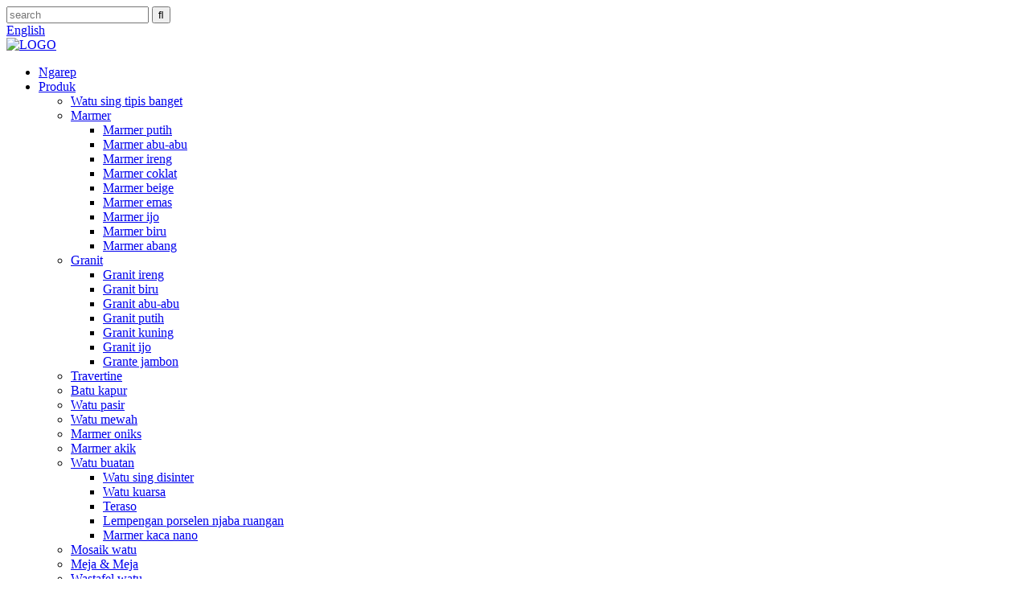

--- FILE ---
content_type: text/html
request_url: http://jw.rsincn.com/about-us/
body_size: 16660
content:
<!DOCTYPE html> <html dir="ltr" lang="jw"> <head> <meta charset="UTF-8"/> <!-- Google Tag Manager --> <script>(function(w,d,s,l,i){w[l]=w[l]||[];w[l].push({'gtm.start':
new Date().getTime(),event:'gtm.js'});var f=d.getElementsByTagName(s)[0],
j=d.createElement(s),dl=l!='dataLayer'?'&l='+l:'';j.async=true;j.src=
'https://www.googletagmanager.com/gtm.js?id='+i+dl;f.parentNode.insertBefore(j,f);
})(window,document,'script','dataLayer','GTM-KFL4FJ5');</script> <!-- End Google Tag Manager --> <!-- Global site tag (gtag.js) - Google Analytics --> <script async src="https://www.googletagmanager.com/gtag/js?id=UA-206596731-42"></script> <script>
  window.dataLayer = window.dataLayer || [];
  function gtag(){dataLayer.push(arguments);}
  gtag('js', new Date());

  gtag('config', 'UA-206596731-42');
</script>  <title>Babagan Kita</title> <meta property="fb:app_id" content="966242223397117" /> <meta http-equiv="Content-Type" content="text/html; charset=UTF-8" /> <meta name="google-site-verification" content="zIESTAeBIyexS4SQHR9pZ0zLWB9c79RiL4SdyW7GPzU" /> <meta name="viewport" content="width=device-width,initial-scale=1,minimum-scale=1,maximum-scale=1,user-scalable=no"> <link rel="apple-touch-icon-precomposed" href=""> <meta name="format-detection" content="telephone=no"> <meta name="apple-mobile-web-app-capable" content="yes"> <meta name="apple-mobile-web-app-status-bar-style" content="black"> <meta property="og:url" content="https://www.rsincn.com/about-us/"/> <meta property="og:title" content="About Us"/> <meta property="og:description" content=" 		Focus on natural and artificial stone supplying 	  		Excellent quality, competitive prices, reliable service 	  		Who We Are? 	 Rising Source Group is as a direct manufacturer and supplier of natural marble, granite, onyx, agate, quartzite, travertine, slate, artificial stone, and other natura..."/> <meta property="og:type" content="product"/> <meta property="og:site_name" content="https://www.rsincn.com/"/> <link href="https://cdn.globalso.com/lite-yt-embed.css" rel="stylesheet" onload="this.onload=null;this.rel='stylesheet'"> <link href="//cdn.globalso.com/rsincn/style/global/style.css" rel="stylesheet" onload="this.onload=null;this.rel='stylesheet'"> <link href="//cdn.globalso.com/rsincn/style/public/public.css" rel="stylesheet" onload="this.onload=null;this.rel='stylesheet'">   <link rel="shortcut icon" href="https://cdn.globalso.com/rsincn/d9cb3dec.png" /> <meta name="author" content="gd-admin"/> <link href="//cdn.globalso.com/hide_search.css" rel="stylesheet"/><link href="//www.rsincn.com/style/jw.html.css" rel="stylesheet"/><link rel="alternate" hreflang="jw" href="https://jw.rsincn.com/" /><link rel="canonical" href="https://jw.rsincn.com/about-us/" /></head> <body> <!-- Google Tag Manager (noscript) --> <noscript><iframe src="https://www.googletagmanager.com/ns.html?id=GTM-KFL4FJ5" height="0" width="0" style="display:none;visibility:hidden"></iframe></noscript> <!-- End Google Tag Manager (noscript) --> <header class="head-wrapper">   <div class="tasking"></div>   <section class="topbar">     <div class="layout">       <div class="topr">         <div class="head-search">           <div class="head-search-form">             <form  action="/search.php" method="get">               <input class="search-ipt" type="text" placeholder="search" name="s" id="s" />               <input type="hidden" name="cat" value="490"/>               <input class="search-btn" type="submit" id="searchsubmit" value="&#xf002;" />             </form>           </div>           <span class="search-toggle"></span> </div>         <div class="change-language ensemble">   <div class="change-language-info">     <div class="change-language-title medium-title">        <div class="language-flag language-flag-en"><a href="https://www.rsincn.com/"><b class="country-flag"></b><span>English</span> </a></div>        <b class="language-icon"></b>      </div> 	<div class="change-language-cont sub-content">         <div class="empty"></div>     </div>   </div> </div> <!--theme159-->      </div>     </div>   </section>   <section class="head-layout layout">     <div class="logo"><span class="logo-img"><a href="/">             <img src="https://cdn.globalso.com/rsincn/b77e91b41.png" alt="LOGO">             </a></span></div>     <nav class="nav-bar">       <div class="nav-wrap">         <ul class="gm-sep nav">           <li><a href="/">Ngarep</a></li> <li><a href="/products/">Produk</a> <ul class="sub-menu"> 	<li><a href="/super-thin-marble/">Watu sing tipis banget</a></li> 	<li><a href="/marble/">Marmer</a> 	<ul class="sub-menu"> 		<li><a href="/white-marble/">Marmer putih</a></li> 		<li><a href="/grey-marble/">Marmer abu-abu</a></li> 		<li><a href="/black-marble/">Marmer ireng</a></li> 		<li><a href="/brown-marble/">Marmer coklat</a></li> 		<li><a href="/beige-marble/">Marmer beige</a></li> 		<li><a href="/gold-marble/">Marmer emas</a></li> 		<li><a href="/green-marble/">Marmer ijo</a></li> 		<li><a href="/blue-marble/">Marmer biru</a></li> 		<li><a href="/red-marble-marble/">Marmer abang</a></li> 	</ul> </li> 	<li><a href="/granite/">Granit</a> 	<ul class="sub-menu"> 		<li><a href="/black-granite/">Granit ireng</a></li> 		<li><a href="/blue-granite/">Granit biru</a></li> 		<li><a href="/grey-granite/">Granit abu-abu</a></li> 		<li><a href="/white-granite/">Granit putih</a></li> 		<li><a href="/yellow-granite/">Granit kuning</a></li> 		<li><a href="/green-granite/">Granit ijo</a></li> 		<li><a href="/pink-granite-granite/">Grante jambon</a></li> 	</ul> </li> 	<li><a href="/travertine/">Travertine</a></li> 	<li><a href="/limestone/">Batu kapur</a></li> 	<li><a href="/sandstone/">Watu pasir</a></li> 	<li><a href="/quartzite-slabs/">Watu mewah</a></li> 	<li><a href="/onyx-marble/">Marmer oniks</a></li> 	<li><a href="/agate-marble/">Marmer akik</a></li> 	<li><a href="/artificial-marble/">Watu buatan</a> 	<ul class="sub-menu"> 		<li><a href="/artificial-stone/">Watu sing disinter</a></li> 		<li><a href="/artificial-quartz/">Watu kuarsa</a></li> 		<li><a href="/terrazzo/">Teraso</a></li> 		<li><a href="/porcelain-outdoor-slab/">Lempengan porselen njaba ruangan</a></li> 		<li><a href="/nano-crystal-marble/">Marmer kaca nano</a></li> 	</ul> </li> 	<li><a href="/stone-mosaic/">Mosaik watu</a></li> 	<li><a href="/countertop/">Meja & Meja</a></li> 	<li><a href="/stone-sinks/">Wastafel watu</a></li> 	<li><a href="/monuments-tombstones/">Batu Nisan & Batu Nisan</a></li> 	<li><a href="/stone-sculpture/">Ukiran patung</a></li> 	<li><a href="/water-jet-marble/">Marmer waterjet</a></li> 	<li><a href="/cultured-stone/">Watu budaya</a></li> </ul> </li> <li><a href="/projects/">Proyèk-proyèk</a></li> <li><a href="/news/">Pawarta</a></li> <li><a href="/videos/">Video</a></li> <li class="nav-current"><a href="/about-us/">Babagan Kita</a></li> <li><a href="/faqs/">Pitakonan sing Sering Ditakoni</a></li> <li><a href="/contact-us/">Hubungi Kami</a></li>         </ul>       </div>     </nav>   </section> </header>     	 	   <section class="sub-head" style="background-image: url(https://www.rsincn.com/style/global/img/inner-img2.jpg)">	          <nav class="path-bar">           <ul class="path-nav">              <li> <a itemprop="breadcrumb" href="/">Ngarep</a></li><li> <a href="#">Babagan Kita</a></li>           </ul>        </nav>        </section>  <section class="layout page_content main_content">        <div class="main-tit-bar">          <h1 class="title">Babagan Kita</h1>       </div>         <article class="entry blog-article"> <div class="fl-builder-content fl-builder-content-824 fl-builder-content-primary fl-builder-global-templates-locked" data-post-id="824"><div class="fl-row fl-row-full-width fl-row-bg-photo fl-node-60fa1cc5d01f8 fl-row-bg-overlay" data-node="60fa1cc5d01f8"> 	<div class="fl-row-content-wrap"> 				<div class="fl-row-content fl-row-full-width fl-node-content"> 		 <div class="fl-col-group fl-node-60fa1cc5d0237" data-node="60fa1cc5d0237"> 			<div class="fl-col fl-node-60fa1cc5d0275" data-node="60fa1cc5d0275" style="width: 100%;"> 	<div class="fl-col-content fl-node-content"> 	<div class="fl-module fl-module-heading fl-node-60fa1cc5d02b4" data-node="60fa1cc5d02b4" data-animation-delay="0.0"> 	<div class="fl-module-content fl-node-content"> 		<h2 class="fl-heading"> 		<span class="fl-heading-text">Fokus ing panyediaan watu alam lan buatan</span> 	</h2>	</div> </div><div class="fl-module fl-module-heading fl-node-60fa1cc5d02f3" data-node="60fa1cc5d02f3" data-animation-delay="0.0"> 	<div class="fl-module-content fl-node-content"> 		<h3 class="fl-heading"> 		<span class="fl-heading-text">Kualitas apik banget, rega kompetitif, layanan sing bisa dipercaya</span> 	</h3>	</div> </div>	</div> </div>	</div> 		</div> 	</div> </div><div class="fl-row fl-row-fixed-width fl-row-bg-none fl-node-60fa1cc5d042d" data-node="60fa1cc5d042d"> 	<div class="fl-row-content-wrap"> 				<div class="fl-row-content fl-row-fixed-width fl-node-content"> 		 <div class="fl-col-group fl-node-60fa1cc5d046c fl-col-group-equal-height fl-col-group-align-center" data-node="60fa1cc5d046c"> 			<div class="fl-col fl-node-60fa1cc5d04ab fl-col-small" data-node="60fa1cc5d04ab" style="width: 50%;"> 	<div class="fl-col-content fl-node-content"> 	<div class="fl-module fl-module-heading fl-node-60fa1cc5d04ea" data-node="60fa1cc5d04ea" data-animation-delay="0.0"> 	<div class="fl-module-content fl-node-content"> 		<h3 class="fl-heading"> 		<span class="fl-heading-text">Sapa Kita?</span> 	</h3>	</div> </div><div class="fl-module fl-module-separator fl-node-60fa2075ddc07" data-node="60fa2075ddc07" data-animation-delay="0.0"> 	<div class="fl-module-content fl-node-content"> 		<div class="fl-separator"></div>	</div> </div><div class="fl-module fl-module-rich-text fl-node-60fa1cc5d052a" data-node="60fa1cc5d052a" data-animation-delay="0.0"> 	<div class="fl-module-content fl-node-content"> 		<div class="fl-rich-text"> 	<p style="text-align: left;"><span style="font-size: medium; font-family: arial, helvetica, sans-serif;"><strong><span style="color: #cc2d2b;">Grup Sumber sing Muncul</span></strong>minangka produsen lan pemasok langsung marmer alam, granit, onyx, agate, kuarsit, travertine, batu tulis, watu buatan, lan bahan watu alam liyane. Tambang, Pabrik, Penjualan, Desain lan Instalasi kalebu departemen Grup. Grup iki diadegake ing taun 2002 lan saiki duwe limang tambang ing China. Pabrik kita duwe macem-macem peralatan otomatisasi, kayata blok potong, lempengan, jubin, waterjet, tangga, meja, jubin meja, kolom, skirting, air mancur, patung, jubin mosaik, lan liya-liyane, lan duwe luwih saka 200 pekerja trampil sing bisa ngasilake paling ora 1,5 yuta meter persegi jubin saben taun.</span></p> </div>	</div> </div>	</div> </div>			<div class="fl-col fl-node-60fa1cc5d0568 fl-col-small" data-node="60fa1cc5d0568" style="width: 25%;"> 	<div class="fl-col-content fl-node-content"> 	<div class="fl-module fl-module-numbers fl-node-60fa1cc5d05a6" data-node="60fa1cc5d05a6" data-animation-delay="0.0"> 	<div class="fl-module-content fl-node-content"> 		<div class="fl-number fl-number-circle"> 	<div class="fl-number-circle-container">	 		<div class="fl-number-text"> 							<span class="fl-number-before-text">Didegaké</span> 			 			<div class="fl-number-string"><span class="fl-number-int"><script>jQuery( ".fl-node-60fa1cc5d05a6 .fl-number-int" ).html( "0" );</script><noscript>2.002</noscript></span></div> 					 		</div> 		<div class="svg-container"><svg class="svg" viewbox="0 0 200 200" version="1.1" preserveaspectratio="xMinYMin meet"> 			<circle class="fl-bar-bg" r="90" cx="100" cy="100" fill="transparent" stroke-dasharray="565.49" stroke-dashoffset="0"></circle> 			<circle class="fl-bar" r="90" cx="100" cy="100" fill="transparent" stroke-dasharray="565.49" stroke-dashoffset="565.49" transform="rotate(-90 100 100)"></circle> 		</svg></div>	</div> </div>	</div> </div>	</div> </div>			<div class="fl-col fl-node-60fa1cc5d05e5 fl-col-small" data-node="60fa1cc5d05e5" style="width: 25%;"> 	<div class="fl-col-content fl-node-content"> 	<div class="fl-module fl-module-numbers fl-node-60fa1cc5d0624" data-node="60fa1cc5d0624" data-animation-delay="0.0"> 	<div class="fl-module-content fl-node-content"> 		<div class="fl-number fl-number-circle"> 	<div class="fl-number-circle-container">	 		<div class="fl-number-text"> 							<span class="fl-number-before-text">Karyawan</span> 			 			<div class="fl-number-string"><span class="fl-number-int"><script>jQuery( ".fl-node-60fa1cc5d0624 .fl-number-int" ).html( "0" );</script><noscript>200</noscript></span></div> 					 		</div> 		<div class="svg-container"><svg class="svg" viewbox="0 0 200 200" version="1.1" preserveaspectratio="xMinYMin meet"> 			<circle class="fl-bar-bg" r="90" cx="100" cy="100" fill="transparent" stroke-dasharray="565.49" stroke-dashoffset="0"></circle> 			<circle class="fl-bar" r="90" cx="100" cy="100" fill="transparent" stroke-dasharray="565.49" stroke-dashoffset="565.49" transform="rotate(-90 100 100)"></circle> 		</svg></div>	</div> </div>	</div> </div>	</div> </div>	</div>  <div class="fl-col-group fl-node-60fa215c8a884" data-node="60fa215c8a884"> 			<div class="fl-col fl-node-60fa215a1a268 fl-col-has-cols" data-node="60fa215a1a268" style="width: 100%;"> 	<div class="fl-col-content fl-node-content"> 	 <div class="fl-col-group fl-node-60fa216034ce4 fl-col-group-nested" data-node="60fa216034ce4"> 			<div class="fl-col fl-node-60fa216034f7c fl-col-small" data-node="60fa216034f7c" style="width: 25%;"> 	<div class="fl-col-content fl-node-content"> 	<div class="fl-module fl-module-photo fl-node-60fa22881d67d" data-node="60fa22881d67d" data-animation-delay="0.0"> 	<div class="fl-module-content fl-node-content"> 		<div class="fl-photo fl-photo-align-center" itemscope itemtype="http://schema.org/ImageObject"> 	<div class="fl-photo-content fl-photo-img-jpg"> 				<img class="fl-photo-img wp-image-1544" src="//www.rsincn.com/uploads/96bca888.jpg" alt="blok 1" itemprop="image"  /> 		     			</div> 	</div>	</div> </div><div class="fl-module fl-module-photo fl-node-60fa223672918" data-node="60fa223672918" data-animation-delay="0.0"> 	<div class="fl-module-content fl-node-content"> 		<div class="fl-photo fl-photo-align-center" itemscope itemtype="http://schema.org/ImageObject"> 	<div class="fl-photo-content fl-photo-img-jpg"> 				<img class="fl-photo-img wp-image-1547" src="//www.rsincn.com/uploads/ef5996d7.jpg" alt="mesin 2" itemprop="image"  /> 		     			</div> 	</div>	</div> </div>	</div> </div>			<div class="fl-col fl-node-60fa216034fbf fl-col-small" data-node="60fa216034fbf" style="width: 25%;"> 	<div class="fl-col-content fl-node-content"> 	<div class="fl-module fl-module-photo fl-node-60fa2286a2e05" data-node="60fa2286a2e05" data-animation-delay="0.0"> 	<div class="fl-module-content fl-node-content"> 		<div class="fl-photo fl-photo-align-center" itemscope itemtype="http://schema.org/ImageObject"> 	<div class="fl-photo-content fl-photo-img-jpg"> 				<img class="fl-photo-img wp-image-1545" src="//www.rsincn.com/uploads/f45d6bbc.jpg" alt="blok 2" itemprop="image"  /> 		     			</div> 	</div>	</div> </div><div class="fl-module fl-module-photo fl-node-60fa225ecaa2f" data-node="60fa225ecaa2f" data-animation-delay="0.0"> 	<div class="fl-module-content fl-node-content"> 		<div class="fl-photo fl-photo-align-center" itemscope itemtype="http://schema.org/ImageObject"> 	<div class="fl-photo-content fl-photo-img-jpg"> 				<img class="fl-photo-img wp-image-1548" src="//www.rsincn.com/uploads/13e5280c.jpg" alt="mesin" itemprop="image"  /> 		     			</div> 	</div>	</div> </div>	</div> </div>			<div class="fl-col fl-node-60fa216034ffe fl-col-small" data-node="60fa216034ffe" style="width: 25%;"> 	<div class="fl-col-content fl-node-content"> 	<div class="fl-module fl-module-photo fl-node-60fa2283d1d76" data-node="60fa2283d1d76" data-animation-delay="0.0"> 	<div class="fl-module-content fl-node-content"> 		<div class="fl-photo fl-photo-align-center" itemscope itemtype="http://schema.org/ImageObject"> 	<div class="fl-photo-content fl-photo-img-jpg"> 				<img class="fl-photo-img wp-image-1546" src="//www.rsincn.com/uploads/10bce8f5.jpg" alt="blok 3" itemprop="image"  /> 		     			</div> 	</div>	</div> </div><div class="fl-module fl-module-photo fl-node-60fa21643dc76" data-node="60fa21643dc76" data-animation-delay="0.0"> 	<div class="fl-module-content fl-node-content"> 		<div class="fl-photo fl-photo-align-center" itemscope itemtype="http://schema.org/ImageObject"> 	<div class="fl-photo-content fl-photo-img-jpg"> 				<img class="fl-photo-img wp-image-1550" src="//www.rsincn.com/uploads/79350dca.jpg" alt="mesin pemotong jet banyu" itemprop="image"  /> 		     			</div> 	</div>	</div> </div>	</div> </div>			<div class="fl-col fl-node-60fa22693810c fl-col-small" data-node="60fa22693810c" style="width: 25%;"> 	<div class="fl-col-content fl-node-content"> 	<div class="fl-module fl-module-photo fl-node-60fa2240cb080" data-node="60fa2240cb080" data-animation-delay="0.0"> 	<div class="fl-module-content fl-node-content"> 		<div class="fl-photo fl-photo-align-center" itemscope itemtype="http://schema.org/ImageObject"> 	<div class="fl-photo-content fl-photo-img-jpg"> 				<img class="fl-photo-img wp-image-1549" src="//www.rsincn.com/uploads/62efaff1.jpg" alt="mesin pemotong marmer" itemprop="image"  /> 		     			</div> 	</div>	</div> </div><div class="fl-module fl-module-photo fl-node-60fa22852e41d" data-node="60fa22852e41d" data-animation-delay="0.0"> 	<div class="fl-module-content fl-node-content"> 		<div class="fl-photo fl-photo-align-center" itemscope itemtype="http://schema.org/ImageObject"> 	<div class="fl-photo-content fl-photo-img-jpg"> 				<img class="fl-photo-img wp-image-1543" src="//www.rsincn.com/uploads/34c95030.jpg" alt="Mesin poles otomatis" itemprop="image"  /> 		     			</div> 	</div>	</div> </div>	</div> </div>	</div> 	</div> </div>	</div> 		</div> 	</div> </div><div class="fl-row fl-row-fixed-width fl-row-bg-none fl-node-60fa22d061f53" data-node="60fa22d061f53"> 	<div class="fl-row-content-wrap"> 				<div class="fl-row-content fl-row-fixed-width fl-node-content"> 		 <div class="fl-col-group fl-node-611640cd36454" data-node="611640cd36454"> 			<div class="fl-col fl-node-611640cd3671e" data-node="611640cd3671e" style="width: 100%;"> 	<div class="fl-col-content fl-node-content"> 	<div class="fl-module fl-module-rich-text fl-node-611640cd36269" data-node="611640cd36269" data-animation-delay="0.0"> 	<div class="fl-module-content fl-node-content"> 		<div class="fl-rich-text"> 	<lite-youtube videoid="YbTs1zSfxms"></lite-youtube> </div>	</div> </div>	</div> </div>	</div>  <div class="fl-col-group fl-node-60fa22d06318d" data-node="60fa22d06318d"> 			<div class="fl-col fl-node-60fa22d0631d3" data-node="60fa22d0631d3" style="width: 100%;"> 	<div class="fl-col-content fl-node-content"> 	<div class="fl-module fl-module-heading fl-node-60fa22d063217" data-node="60fa22d063217" data-animation-delay="0.0"> 	<div class="fl-module-content fl-node-content"> 		<h3 class="fl-heading"> 		<span class="fl-heading-text">Apa sing Kita Lakoni?</span> 	</h3>	</div> </div><div class="fl-module fl-module-separator fl-node-60fa32ff0d0f7" data-node="60fa32ff0d0f7" data-animation-delay="0.0"> 	<div class="fl-module-content fl-node-content"> 		<div class="fl-separator"></div>	</div> </div><div class="fl-module fl-module-rich-text fl-node-60fa22d06329e" data-node="60fa22d06329e" data-animation-delay="0.0"> 	<div class="fl-module-content fl-node-content"> 		<div class="fl-rich-text"> 	<p style="text-align: left;"><span style="font-size: medium; font-family: arial, helvetica, sans-serif;"><span style="color: #ce2f2d;"><strong>Grup Sumber sing Muncul</strong> </span>duwe luwih akeh pilihan bahan watu lan solusi & layanan siji-mandeg kanggo proyek marmer lan watu. Nganti saiki, kanthi pabrik gedhe, mesin canggih, gaya manajemen sing luwih apik, lan staf manufaktur, desain, lan instalasi profesional. Kita wis ngrampungake akeh proyek gedhe ing saindenging jagad, kalebu gedung pemerintah, hotel, pusat blanja, vila, apartemen, KTV lan klub, restoran, rumah sakit, lan sekolah, lan liya-liyane, lan wis mbangun reputasi sing apik. Kita ngupayakake kanggo memenuhi syarat sing ketat kanggo pilihan bahan, pangolahan, pengepakan, lan pengiriman kanggo mesthekake yen barang-barang berkualitas tinggi tekan lokasi sampeyan kanthi aman. Kita bakal tansah ngupayakake kepuasan sampeyan.</span></p> </div>	</div> </div>	</div> </div>	</div>  <div class="fl-col-group fl-node-60fa22d0633f1" data-node="60fa22d0633f1"> 			<div class="fl-col fl-node-60fa22d063434 fl-col-has-cols" data-node="60fa22d063434" style="width: 100%;"> 	<div class="fl-col-content fl-node-content"> 	 <div class="fl-col-group fl-node-60fa23ffc3a5f fl-col-group-nested" data-node="60fa23ffc3a5f"> 			<div class="fl-col fl-node-60fa23ffc3d36" data-node="60fa23ffc3d36" style="width: 100%;"> 	<div class="fl-col-content fl-node-content"> 	<div class="fl-module fl-module-photo fl-node-60fa22d0635cb" data-node="60fa22d0635cb" data-animation-delay="0.0"> 	<div class="fl-module-content fl-node-content"> 		<div class="fl-photo fl-photo-align-center" itemscope itemtype="http://schema.org/ImageObject"> 	<div class="fl-photo-content fl-photo-img-jpg"> 				<img class="fl-photo-img wp-image-1551" src="//www.rsincn.com/uploads/81aded10.jpg" alt="Disneyland Hongkong 1" itemprop="image"  /> 		     			</div> 	</div>	</div> </div>	</div> </div>	</div>  <div class="fl-col-group fl-node-60fa22d063477 fl-col-group-nested" data-node="60fa22d063477"> 			<div class="fl-col fl-node-60fa22d063587 fl-col-small" data-node="60fa22d063587" style="width: 39.25%;"> 	<div class="fl-col-content fl-node-content"> 	<div class="fl-module fl-module-photo fl-node-60fa23e6ddf15" data-node="60fa23e6ddf15" data-animation-delay="0.0"> 	<div class="fl-module-content fl-node-content"> 		<div class="fl-photo fl-photo-align-center" itemscope itemtype="http://schema.org/ImageObject"> 	<div class="fl-photo-content fl-photo-img-jpg"> 				<img class="fl-photo-img wp-image-2455" src="//www.rsincn.com/uploads/84f07f5e.jpg" alt="20210813174814" itemprop="image"  /> 		     			</div> 	</div>	</div> </div>	</div> </div>			<div class="fl-col fl-node-60fa22d063653" data-node="60fa22d063653" style="width: 60.75%;"> 	<div class="fl-col-content fl-node-content"> 	<div class="fl-module fl-module-photo fl-node-60fa22d063696" data-node="60fa22d063696" data-animation-delay="0.0"> 	<div class="fl-module-content fl-node-content"> 		<div class="fl-photo fl-photo-align-center" itemscope itemtype="http://schema.org/ImageObject"> 	<div class="fl-photo-content fl-photo-img-jpg"> 				<img class="fl-photo-img wp-image-1552" src="//www.rsincn.com/uploads/04434294.jpg" alt="jubin granit kanggo villa" itemprop="image"  /> 		     			</div> 	</div>	</div> </div>	</div> </div>	</div> 	</div> </div>	</div> 		</div> 	</div> </div><div class="fl-row fl-row-full-width fl-row-bg-color fl-node-60fa1cc5d0040" data-node="60fa1cc5d0040"> 	<div class="fl-row-content-wrap"> 				<div class="fl-row-content fl-row-fixed-width fl-node-content"> 		 <div class="fl-col-group fl-node-60fa32f9971a4" data-node="60fa32f9971a4"> 			<div class="fl-col fl-node-60fa32f9974f3" data-node="60fa32f9974f3" style="width: 100%;"> 	<div class="fl-col-content fl-node-content"> 	<div class="fl-module fl-module-heading fl-node-60fa247f9844c" data-node="60fa247f9844c" data-animation-delay="0.0"> 	<div class="fl-module-content fl-node-content"> 		<h3 class="fl-heading"> 		<span class="fl-heading-text">KENAPA SUMBER MUNCUL?</span> 	</h3>	</div> </div><div class="fl-module fl-module-separator fl-node-60fa22d06325a" data-node="60fa22d06325a" data-animation-delay="0.0"> 	<div class="fl-module-content fl-node-content"> 		<div class="fl-separator"></div>	</div> </div>	</div> </div>	</div>  <div class="fl-col-group fl-node-60fa1cc5cfd01" data-node="60fa1cc5cfd01"> 			<div class="fl-col fl-node-60fa1d87f34b0 fl-col-small" data-node="60fa1d87f34b0" style="width: 33.33%;"> 	<div class="fl-col-content fl-node-content"> 	<div class="fl-module fl-module-icon fl-node-60fa1d844c7cb" data-node="60fa1d844c7cb" data-animation-delay="0.0"> 	<div class="fl-module-content fl-node-content"> 		<div class="fl-icon-wrap"> 	<span class="fl-icon"> 				<i class="fa fa-lightbulb-o"></i>  			</span> 	 	</div> 	</div> </div><div class="fl-module fl-module-heading fl-node-60fa1cc5cfe86" data-node="60fa1cc5cfe86" data-animation-delay="0.0"> 	<div class="fl-module-content fl-node-content"> 		<h3 class="fl-heading"> 		<span class="fl-heading-text">PRODUK PALING ANYAR</span> 	</h3>	</div> </div><div class="fl-module fl-module-rich-text fl-node-60fa1cc5cfe47" data-node="60fa1cc5cfe47" data-animation-delay="0.0"> 	<div class="fl-module-content fl-node-content"> 		<div class="fl-rich-text"> 	<p style="text-align: center;"><span style="font-size: medium; font-family: arial, helvetica, sans-serif; color: #888888;">Produk paling anyar lan paling anyar kanggo watu alam lan watu buatan.</span></p> </div>	</div> </div>	</div> </div>			<div class="fl-col fl-node-60fa1cc5cfd42 fl-col-small" data-node="60fa1cc5cfd42" style="width: 33.33%;"> 	<div class="fl-col-content fl-node-content"> 	<div class="fl-module fl-module-icon fl-node-60fa1cc5cfe09" data-node="60fa1cc5cfe09" data-animation-delay="0.0"> 	<div class="fl-module-content fl-node-content"> 		<div class="fl-icon-wrap"> 	<span class="fl-icon"> 				<i class="fa fa-television"></i>  			</span> 	 	</div> 	</div> </div><div class="fl-module fl-module-heading fl-node-60fa1d8a15b9d" data-node="60fa1d8a15b9d" data-animation-delay="0.0"> 	<div class="fl-module-content fl-node-content"> 		<h3 class="fl-heading"> 		<span class="fl-heading-text">DESAIN CAD</span> 	</h3>	</div> </div><div class="fl-module fl-module-rich-text fl-node-60fa1d8e83581" data-node="60fa1d8e83581" data-animation-delay="0.0"> 	<div class="fl-module-content fl-node-content"> 		<div class="fl-rich-text"> 	<p style="text-align: center;">Tim CAD sing apik banget bisa nawakake 2D lan 3D kanggo proyek watu alam sampeyan.</p> </div>	</div> </div>	</div> </div>			<div class="fl-col fl-node-60fa1cc5cfd88 fl-col-small" data-node="60fa1cc5cfd88" style="width: 33.33%;"> 	<div class="fl-col-content fl-node-content"> 	<div class="fl-module fl-module-icon fl-node-60fa1cc5cff82" data-node="60fa1cc5cff82" data-animation-delay="0.0"> 	<div class="fl-module-content fl-node-content"> 		<div class="fl-icon-wrap"> 	<span class="fl-icon"> 				<i class="fa fa-diamond"></i>  			</span> 	 	</div> 	</div> </div><div class="fl-module fl-module-heading fl-node-60fa1cc5cff04" data-node="60fa1cc5cff04" data-animation-delay="0.0"> 	<div class="fl-module-content fl-node-content"> 		<h3 class="fl-heading"> 		<span class="fl-heading-text">KONTROL KUALITAS KETAT</span> 	</h3>	</div> </div><div class="fl-module fl-module-rich-text fl-node-60fa1cc5cff43" data-node="60fa1cc5cff43" data-animation-delay="0.0"> 	<div class="fl-module-content fl-node-content"> 		<div class="fl-rich-text"> 	<p style="text-align: center;">Kualitas dhuwur kanggo kabeh produk, priksa kabeh rincian kanthi ketat.</p> </div>	</div> </div>	</div> </div>	</div>  <div class="fl-col-group fl-node-61164067ba8ff" data-node="61164067ba8ff"> 			<div class="fl-col fl-node-61164067bac7e fl-col-small" data-node="61164067bac7e" style="width: 15.18%;"> 	<div class="fl-col-content fl-node-content"> 		</div> </div>			<div class="fl-col fl-node-61164067bacc1 fl-col-small" data-node="61164067bacc1" style="width: 34.82%;"> 	<div class="fl-col-content fl-node-content"> 	<div class="fl-module fl-module-icon fl-node-60fa1d972acc0" data-node="60fa1d972acc0" data-animation-delay="0.0"> 	<div class="fl-module-content fl-node-content"> 		<div class="fl-icon-wrap"> 	<span class="fl-icon"> 				<i class="fa fa-modx"></i>  			</span> 	 	</div> 	</div> </div><div class="fl-module fl-module-heading fl-node-60fa1d9e8a927" data-node="60fa1d9e8a927" data-animation-delay="0.0"> 	<div class="fl-module-content fl-node-content"> 		<h3 class="fl-heading"> 		<span class="fl-heading-text">MACAM-MACAM BAHAN KASEDIYA</span> 	</h3>	</div> </div><div class="fl-module fl-module-rich-text fl-node-60fa1da2a9047" data-node="60fa1da2a9047" data-animation-delay="0.0"> 	<div class="fl-module-content fl-node-content"> 		<div class="fl-rich-text"> 	<p style="text-align: center;"><span style="font-size: small;">Nyedhiyakake marmer, granit, marmer onyx, marmer akik, lempengan kuarsit, marmer buatan, lan liya-liyane.</span></p> </div>	</div> </div>	</div> </div>			<div class="fl-col fl-node-61164067bad01 fl-col-small" data-node="61164067bad01" style="width: 35%;"> 	<div class="fl-col-content fl-node-content"> 	<div class="fl-module fl-module-icon fl-node-60fa1cc5cfec5" data-node="60fa1cc5cfec5" data-animation-delay="0.0"> 	<div class="fl-module-content fl-node-content"> 		<div class="fl-icon-wrap"> 	<span class="fl-icon"> 				<i class="fa fa-cubes"></i>  			</span> 	 	</div> 	</div> </div><div class="fl-module fl-module-heading fl-node-60fa1cc5cffc1" data-node="60fa1cc5cffc1" data-animation-delay="0.0"> 	<div class="fl-module-content fl-node-content"> 		<h3 class="fl-heading"> 		<span class="fl-heading-text">PENYEDIA SOLUSI SATU MANDHEG</span> 	</h3>	</div> </div><div class="fl-module fl-module-rich-text fl-node-60fa1cc5d0000" data-node="60fa1cc5d0000" data-animation-delay="0.0"> 	<div class="fl-module-content fl-node-content"> 		<div class="fl-rich-text"> 	<p style="text-align: center;">Spesialis ing lempengan watu, genteng, meja dapur, mosaik, marmer waterjet, watu ukiran, trotoar lan pavers, lan liya-liyane.</p> </div>	</div> </div>	</div> </div>			<div class="fl-col fl-node-61164067bad40 fl-col-small" data-node="61164067bad40" style="width: 15%;"> 	<div class="fl-col-content fl-node-content"> 		</div> </div>	</div> 		</div> 	</div> </div><div class="fl-row fl-row-fixed-width fl-row-bg-none fl-node-60fa247f97b84" data-node="60fa247f97b84"> 	<div class="fl-row-content-wrap"> 				<div class="fl-row-content fl-row-fixed-width fl-node-content"> 		 <div class="fl-col-group fl-node-60fa247f983cf" data-node="60fa247f983cf"> 			<div class="fl-col fl-node-60fa247f9840e" data-node="60fa247f9840e" style="width: 100%;"> 	<div class="fl-col-content fl-node-content"> 	<div class="fl-module fl-module-heading fl-node-60fa32f504f5c" data-node="60fa32f504f5c" data-animation-delay="0.0"> 	<div class="fl-module-content fl-node-content"> 		<h3 class="fl-heading"> 		<span class="fl-heading-text">Laporan Tes Produk Watu dening SGS</span> 	</h3>	</div> </div><div class="fl-module fl-module-separator fl-node-60fa247f98489" data-node="60fa247f98489" data-animation-delay="0.0"> 	<div class="fl-module-content fl-node-content"> 		<div class="fl-separator"></div>	</div> </div><div class="fl-module fl-module-rich-text fl-node-60fa247f984c6" data-node="60fa247f984c6" data-animation-delay="0.0"> 	<div class="fl-module-content fl-node-content"> 		<div class="fl-rich-text"> 	<p><span style="font-size: medium; font-family: arial, helvetica, sans-serif;">Akeh produk watu kita wis diuji lan disertifikasi dening SGS kanggo njamin produk sing berkualitas apik lan layanan sing paling apik.</span></p> <p><span style="font-size: medium;"><strong><span style="font-family: arial, helvetica, sans-serif; color: #cc2d2b;">Babagan Sertifikasi SGS</span></strong></span></p> <p><span style="font-family: arial, helvetica, sans-serif; font-size: medium;">SGS minangka perusahaan inspeksi, verifikasi, pengujian, lan sertifikasi sing unggul ing donya. Kita diakoni minangka patokan global kanggo kualitas lan integritas.</span><br /> <span style="font-family: arial, helvetica, sans-serif; font-size: medium;">Pengujian: SGS njaga jaringan fasilitas pengujian global, sing dikelola dening personel sing duwe kawruh lan pengalaman, saengga sampeyan bisa nyuda risiko, nyepetake wektu kanggo pasar, lan nguji kualitas, keamanan, lan kinerja produk sampeyan miturut standar kesehatan, keamanan, lan peraturan sing relevan.</span></p> </div>	</div> </div>	</div> </div>	</div>  <div class="fl-col-group fl-node-60fa247f98504" data-node="60fa247f98504"> 			<div class="fl-col fl-node-60fa247f98544 fl-col-has-cols" data-node="60fa247f98544" style="width: 100%;"> 	<div class="fl-col-content fl-node-content"> 	 <div class="fl-col-group fl-node-60fa247f98639 fl-col-group-nested" data-node="60fa247f98639"> 			<div class="fl-col fl-node-60fa247f98677 fl-col-small" data-node="60fa247f98677" style="width: 25%;"> 	<div class="fl-col-content fl-node-content"> 	<div class="fl-module fl-module-photo fl-node-60fa247f9869c" data-node="60fa247f9869c" data-animation-delay="0.0"> 	<div class="fl-module-content fl-node-content"> 		<div class="fl-photo fl-photo-align-center" itemscope itemtype="http://schema.org/ImageObject"> 	<div class="fl-photo-content fl-photo-img-jpg"> 				<a href="//www.rsincn.com/uploads/14d6ea1a.jpg" target="_self" itemprop="url"> 				<img class="fl-photo-img wp-image-1554 size-full" src="//www.rsincn.com/uploads/14d6ea1a.jpg" alt="Laporan uji SGS 1" itemprop="image"  /> 				</a> 		     			</div> 	</div>	</div> </div>	</div> </div>			<div class="fl-col fl-node-60fa247f986d9 fl-col-small" data-node="60fa247f986d9" style="width: 25%;"> 	<div class="fl-col-content fl-node-content"> 	<div class="fl-module fl-module-photo fl-node-60fa2500a95ff" data-node="60fa2500a95ff" data-animation-delay="0.0"> 	<div class="fl-module-content fl-node-content"> 		<div class="fl-photo fl-photo-align-center" itemscope itemtype="http://schema.org/ImageObject"> 	<div class="fl-photo-content fl-photo-img-jpg"> 				<a href="//www.rsincn.com/uploads/c4f8cb8c.jpg" target="_self" itemprop="url"> 				<img class="fl-photo-img wp-image-1555 size-full" src="//www.rsincn.com/uploads/c4f8cb8c.jpg" alt="Laporan uji SGS 2" itemprop="image"  /> 				</a> 		     			</div> 	</div>	</div> </div>	</div> </div>			<div class="fl-col fl-node-60fa250601156 fl-col-small" data-node="60fa250601156" style="width: 25%;"> 	<div class="fl-col-content fl-node-content"> 	<div class="fl-module fl-module-photo fl-node-60fa247f98716" data-node="60fa247f98716" data-animation-delay="0.0"> 	<div class="fl-module-content fl-node-content"> 		<div class="fl-photo fl-photo-align-center" itemscope itemtype="http://schema.org/ImageObject"> 	<div class="fl-photo-content fl-photo-img-jpg"> 				<a href="//www.rsincn.com/uploads/10e11158.jpg" target="_self" itemprop="url"> 				<img class="fl-photo-img wp-image-1556 size-full" src="//www.rsincn.com/uploads/10e11158.jpg" alt="Laporan uji SGS 3" itemprop="image"  /> 				</a> 		     			</div> 	</div>	</div> </div>	</div> </div>			<div class="fl-col fl-node-60fa251306bbd fl-col-small" data-node="60fa251306bbd" style="width: 25%;"> 	<div class="fl-col-content fl-node-content"> 	<div class="fl-module fl-module-photo fl-node-60fa250ed0387" data-node="60fa250ed0387" data-animation-delay="0.0"> 	<div class="fl-module-content fl-node-content"> 		<div class="fl-photo fl-photo-align-center" itemscope itemtype="http://schema.org/ImageObject"> 	<div class="fl-photo-content fl-photo-img-jpg"> 				<a href="//www.rsincn.com/uploads/baa783e6.jpg" target="_self" itemprop="url"> 				<img class="fl-photo-img wp-image-1557 size-full" src="//www.rsincn.com/uploads/baa783e6.jpg" alt="Laporan uji SGS 4" itemprop="image"  /> 				</a> 		     			</div> 	</div>	</div> </div>	</div> </div>	</div> 	</div> </div>	</div> 		</div> 	</div> </div><div class="fl-row fl-row-fixed-width fl-row-bg-none fl-node-60fa258314033" data-node="60fa258314033"> 	<div class="fl-row-content-wrap"> 				<div class="fl-row-content fl-row-fixed-width fl-node-content"> 		 <div class="fl-col-group fl-node-60fa2583148b9" data-node="60fa2583148b9"> 			<div class="fl-col fl-node-60fa2583148f8" data-node="60fa2583148f8" style="width: 100%;"> 	<div class="fl-col-content fl-node-content"> 	<div class="fl-module fl-module-heading fl-node-60fa2d8969bb0" data-node="60fa2d8969bb0" data-animation-delay="0.0"> 	<div class="fl-module-content fl-node-content"> 		<h3 class="fl-heading"> 		<span class="fl-heading-text">Pameran</span> 	</h3>	</div> </div><div class="fl-module fl-module-separator fl-node-60fa27a725243" data-node="60fa27a725243" data-animation-delay="0.0"> 	<div class="fl-module-content fl-node-content"> 		<div class="fl-separator"></div>	</div> </div>	</div> </div>	</div>  <div class="fl-col-group fl-node-60fa2583149ef" data-node="60fa2583149ef"> 			<div class="fl-col fl-node-60fa258314a2c fl-col-has-cols" data-node="60fa258314a2c" style="width: 100%;"> 	<div class="fl-col-content fl-node-content"> 	 <div class="fl-col-group fl-node-60fa26bb0ba73 fl-col-group-nested" data-node="60fa26bb0ba73"> 			<div class="fl-col fl-node-60fa26bb0bd4d fl-col-small" data-node="60fa26bb0bd4d" style="width: 33.33%;"> 	<div class="fl-col-content fl-node-content"> 	<div class="fl-module fl-module-photo fl-node-60fa26e70895e" data-node="60fa26e70895e" data-animation-delay="0.0"> 	<div class="fl-module-content fl-node-content"> 		<div class="fl-photo fl-photo-align-center" itemscope itemtype="http://schema.org/ImageObject"> 	<div class="fl-photo-content fl-photo-img-jpg"> 				<a href="//www.rsincn.com/uploads/52b1187d.jpg" target="_self" itemprop="url"> 				<img class="fl-photo-img wp-image-1562" src="//www.rsincn.com/uploads/52b1187d.jpg" alt="Pameran 5" itemprop="image"  /> 				</a> 		     			</div> 	</div>	</div> </div><div class="fl-module fl-module-heading fl-node-60fa262bc02ae" data-node="60fa262bc02ae" data-animation-delay="0.0"> 	<div class="fl-module-content fl-node-content"> 		<h4 class="fl-heading"> 		<span class="fl-heading-text">PAMERAN WATU XIAMEN 2016</span> 	</h4>	</div> </div>	</div> </div>			<div class="fl-col fl-node-60fa26bb0bd90 fl-col-small" data-node="60fa26bb0bd90" style="width: 33.33%;"> 	<div class="fl-col-content fl-node-content"> 	<div class="fl-module fl-module-photo fl-node-60fa258314ae4" data-node="60fa258314ae4" data-animation-delay="0.0"> 	<div class="fl-module-content fl-node-content"> 		<div class="fl-photo fl-photo-align-center" itemscope itemtype="http://schema.org/ImageObject"> 	<div class="fl-photo-content fl-photo-img-jpg"> 				<a href="//www.rsincn.com/uploads/c5829f4e.jpg" target="_self" itemprop="url"> 				<img class="fl-photo-img wp-image-1561" src="//www.rsincn.com/uploads/c5829f4e.jpg" alt="Pameran 4" itemprop="image"  /> 				</a> 		     			</div> 	</div>	</div> </div><div class="fl-module fl-module-heading fl-node-60fa26f68ad2d" data-node="60fa26f68ad2d" data-animation-delay="0.0"> 	<div class="fl-module-content fl-node-content"> 		<h4 class="fl-heading"> 		<span class="fl-heading-text">PAMERAN WATU XIAMEN 2017</span> 	</h4>	</div> </div>	</div> </div>			<div class="fl-col fl-node-60fa26bb0bdcf fl-col-small" data-node="60fa26bb0bdcf" style="width: 33.33%;"> 	<div class="fl-col-content fl-node-content"> 	<div class="fl-module fl-module-photo fl-node-60fa26bf1e7fe" data-node="60fa26bf1e7fe" data-animation-delay="0.0"> 	<div class="fl-module-content fl-node-content"> 		<div class="fl-photo fl-photo-align-center" itemscope itemtype="http://schema.org/ImageObject"> 	<div class="fl-photo-content fl-photo-img-jpg"> 				<a href="//www.rsincn.com/uploads/f7a2aa851.jpg" target="_self" itemprop="url"> 				<img class="fl-photo-img wp-image-1558" src="//www.rsincn.com/uploads/f7a2aa851.jpg" alt="pameran 1" itemprop="image"  /> 				</a> 		     			</div> 	</div>	</div> </div><div class="fl-module fl-module-heading fl-node-60fa26d27e1bc" data-node="60fa26d27e1bc" data-animation-delay="0.0"> 	<div class="fl-module-content fl-node-content"> 		<h4 class="fl-heading"> 		<span class="fl-heading-text">2017 BIG 5 DUBAI</span> 	</h4>	</div> </div>	</div> </div>	</div>  <div class="fl-col-group fl-node-60fa258314a69 fl-col-group-nested" data-node="60fa258314a69"> 			<div class="fl-col fl-node-60fa258314aa6 fl-col-small" data-node="60fa258314aa6" style="width: 33.33%;"> 	<div class="fl-col-content fl-node-content"> 	<div class="fl-module fl-module-photo fl-node-60fa258314b64" data-node="60fa258314b64" data-animation-delay="0.0"> 	<div class="fl-module-content fl-node-content"> 		<div class="fl-photo fl-photo-align-center" itemscope itemtype="http://schema.org/ImageObject"> 	<div class="fl-photo-content fl-photo-img-jpg"> 				<a href="//www.rsincn.com/uploads/b60622b9.jpg" target="_self" itemprop="url"> 				<img class="fl-photo-img wp-image-1560" src="//www.rsincn.com/uploads/b60622b9.jpg" alt="Pameran 3" itemprop="image"  /> 				</a> 		     			</div> 	</div>	</div> </div><div class="fl-module fl-module-heading fl-node-60fa272ad8312" data-node="60fa272ad8312" data-animation-delay="0.0"> 	<div class="fl-module-content fl-node-content"> 		<h4 class="fl-heading"> 		<span class="fl-heading-text">PAMERAN WATU XIAMEN 2018</span> 	</h4>	</div> </div>	</div> </div>			<div class="fl-col fl-node-60fa258314b21 fl-col-small" data-node="60fa258314b21" style="width: 33.33%;"> 	<div class="fl-col-content fl-node-content"> 	<div class="fl-module fl-module-photo fl-node-60fa270f44453" data-node="60fa270f44453" data-animation-delay="0.0"> 	<div class="fl-module-content fl-node-content"> 		<div class="fl-photo fl-photo-align-center" itemscope itemtype="http://schema.org/ImageObject"> 	<div class="fl-photo-content fl-photo-img-jpg"> 				<a href="//www.rsincn.com/uploads/803967d0.jpg" target="_self" itemprop="url"> 				<img class="fl-photo-img wp-image-1559" src="//www.rsincn.com/uploads/803967d0.jpg" alt="Pameran 2" itemprop="image"  /> 				</a> 		     			</div> 	</div>	</div> </div><div class="fl-module fl-module-heading fl-node-60fa2664654f1" data-node="60fa2664654f1" data-animation-delay="0.0"> 	<div class="fl-module-content fl-node-content"> 		<h4 class="fl-heading"> 		<span class="fl-heading-text">2018 NGLIPUTI AS</span> 	</h4>	</div> </div>	</div> </div>			<div class="fl-col fl-node-60fa258314ba1 fl-col-small" data-node="60fa258314ba1" style="width: 33.33%;"> 	<div class="fl-col-content fl-node-content"> 	<div class="fl-module fl-module-photo fl-node-60fa258314bde" data-node="60fa258314bde" data-animation-delay="0.0"> 	<div class="fl-module-content fl-node-content"> 		<div class="fl-photo fl-photo-align-center" itemscope itemtype="http://schema.org/ImageObject"> 	<div class="fl-photo-content fl-photo-img-jpg"> 				<a href="//www.rsincn.com/uploads/74d8712e1.jpg" target="_self" itemprop="url"> 				<img class="fl-photo-img wp-image-1563" src="//www.rsincn.com/uploads/74d8712e1.jpg" alt="Pameran 6" itemprop="image"  /> 				</a> 		     			</div> 	</div>	</div> </div><div class="fl-module fl-module-heading fl-node-60fa26626309b" data-node="60fa26626309b" data-animation-delay="0.0"> 	<div class="fl-module-content fl-node-content"> 		<h4 class="fl-heading"> 		<span class="fl-heading-text">PAMERAN WATU XIAMEN 2019</span> 	</h4>	</div> </div>	</div> </div>	</div> 	</div> </div>	</div> 		</div> 	</div> </div><div class="fl-row fl-row-fixed-width fl-row-bg-none fl-node-60fa277caf77d" data-node="60fa277caf77d"> 	<div class="fl-row-content-wrap"> 				<div class="fl-row-content fl-row-fixed-width fl-node-content"> 		 <div class="fl-col-group fl-node-60fa277caf7bb" data-node="60fa277caf7bb"> 			<div class="fl-col fl-node-60fa277caf7fe" data-node="60fa277caf7fe" style="width: 100%;"> 	<div class="fl-col-content fl-node-content"> 	<div class="fl-module fl-module-heading fl-node-60fa258314938" data-node="60fa258314938" data-animation-delay="0.0"> 	<div class="fl-module-content fl-node-content"> 		<h3 class="fl-heading"> 		<span class="fl-heading-text">Apa sing Diomongake Klien?</span> 	</h3>	</div> </div><div class="fl-module fl-module-separator fl-node-60fa258314974" data-node="60fa258314974" data-animation-delay="0.0"> 	<div class="fl-module-content fl-node-content"> 		<div class="fl-separator"></div>	</div> </div>	</div> </div>	</div> 		</div> 	</div> </div><div class="fl-row fl-row-fixed-width fl-row-bg-none fl-node-60fa277caf221" data-node="60fa277caf221"> 	<div class="fl-row-content-wrap"> 				<div class="fl-row-content fl-row-fixed-width fl-node-content"> 		 <div class="fl-col-group fl-node-60fa277caf25f" data-node="60fa277caf25f"> 			<div class="fl-col fl-node-60fa277caf29d fl-col-small" data-node="60fa277caf29d" style="width: 25%;"> 	<div class="fl-col-content fl-node-content"> 	<div class="fl-module fl-module-photo fl-node-60fa277caf2db" data-node="60fa277caf2db" data-animation-delay="0.0"> 	<div class="fl-module-content fl-node-content"> 		<div class="fl-photo fl-photo-align-center" itemscope itemtype="http://schema.org/ImageObject"> 	<div class="fl-photo-content fl-photo-img-jpg"> 				<img class="fl-photo-img wp-image-12885" src="//www.rsincn.com/uploads/tm4.jpg" alt="tm4" itemprop="image"  /> 		     			</div> 	</div>	</div> </div><div class="fl-module fl-module-heading fl-node-60fa277caf48e" data-node="60fa277caf48e" data-animation-delay="0.0"> 	<div class="fl-module-content fl-node-content"> 		<h4 class="fl-heading"> 		<span class="fl-heading-text">Michael</span> 	</h4>	</div> </div><div class="fl-module fl-module-rich-text fl-node-60fa277caf395" data-node="60fa277caf395" data-animation-delay="0.0"> 	<div class="fl-module-content fl-node-content"> 		<div class="fl-rich-text"> 	<p style="text-align: center;"><span style="font-size: medium; font-family: arial, helvetica, sans-serif;">Apik tenan! Kita kasil nampa kothak marmer putih iki, sing apik banget, berkualitas tinggi, lan dikemas kanthi apik, lan saiki kita wis siyap miwiti proyek iki. Matur nuwun sanget kanggo kerja sama tim sing apik banget.</span></p> </div>	</div> </div>	</div> </div>			<div class="fl-col fl-node-60fa277caf50b fl-col-small" data-node="60fa277caf50b" style="width: 25%;"> 	<div class="fl-col-content fl-node-content"> 	<div class="fl-module fl-module-photo fl-node-60fa286a8ead7" data-node="60fa286a8ead7" data-animation-delay="0.0"> 	<div class="fl-module-content fl-node-content"> 		<div class="fl-photo fl-photo-align-center" itemscope itemtype="http://schema.org/ImageObject"> 	<div class="fl-photo-content fl-photo-img-jpg"> 				<img class="fl-photo-img wp-image-12886" src="//www.rsincn.com/uploads/tm6.jpg" alt="tm6" itemprop="image"  /> 		     			</div> 	</div>	</div> </div><div class="fl-module fl-module-heading fl-node-60fa28764b784" data-node="60fa28764b784" data-animation-delay="0.0"> 	<div class="fl-module-content fl-node-content"> 		<h3 class="fl-heading"> 		<span class="fl-heading-text">Sekutu</span> 	</h3>	</div> </div><div class="fl-module fl-module-rich-text fl-node-60fa28805a719" data-node="60fa28805a719" data-animation-delay="0.0"> 	<div class="fl-module-content fl-node-content"> 		<div class="fl-rich-text"> 	<p style="text-align: center;"><span style="font-size: medium; font-family: arial, helvetica, sans-serif;">Inggih, Mary, matur nuwun kanggo tindak lanjut panjenengan. Kualitas barang-barange apik lan dikemas kanthi aman. Kula ugi ngapresiasi layanan lan pangiriman panjenengan sing cepet. Matur nuwun.</span></p> </div>	</div> </div>	</div> </div>			<div class="fl-col fl-node-60fa286e556ce fl-col-small" data-node="60fa286e556ce" style="width: 25%;"> 	<div class="fl-col-content fl-node-content"> 	<div class="fl-module fl-module-photo fl-node-60fa29436ef35" data-node="60fa29436ef35" data-animation-delay="0.0"> 	<div class="fl-module-content fl-node-content"> 		<div class="fl-photo fl-photo-align-center" itemscope itemtype="http://schema.org/ImageObject"> 	<div class="fl-photo-content fl-photo-img-jpg"> 				<img class="fl-photo-img wp-image-12887" src="//www.rsincn.com/uploads/tm1.jpg" alt="tm1" itemprop="image"  /> 		     			</div> 	</div>	</div> </div><div class="fl-module fl-module-heading fl-node-60fa277caf5c9" data-node="60fa277caf5c9" data-animation-delay="0.0"> 	<div class="fl-module-content fl-node-content"> 		<h3 class="fl-heading"> 		<span class="fl-heading-text">Ben</span> 	</h3>	</div> </div><div class="fl-module fl-module-rich-text fl-node-60fa277caf608" data-node="60fa277caf608" data-animation-delay="0.0"> 	<div class="fl-module-content fl-node-content"> 		<div class="fl-rich-text"> 	<p style="text-align: center;"><span style="font-size: medium; font-family: arial, helvetica, sans-serif;">Nyuwun pangapunten amarga ora ngirim foto-foto meja pawonku sing apik iki luwih cepet, nanging hasilnya apik banget.</span></p> </div>	</div> </div>	</div> </div>			<div class="fl-col fl-node-60fa289c45d06 fl-col-small" data-node="60fa289c45d06" style="width: 25%;"> 	<div class="fl-col-content fl-node-content"> 	<div class="fl-module fl-module-photo fl-node-60fa277caf412" data-node="60fa277caf412" data-animation-delay="0.0"> 	<div class="fl-module-content fl-node-content"> 		<div class="fl-photo fl-photo-align-center" itemscope itemtype="http://schema.org/ImageObject"> 	<div class="fl-photo-content fl-photo-img-jpg"> 				<img class="fl-photo-img wp-image-12888" src="//www.rsincn.com/uploads/tm5.jpg" alt="tm5" itemprop="image"  /> 		     			</div> 	</div>	</div> </div><div class="fl-module fl-module-heading fl-node-60fa2807beafc" data-node="60fa2807beafc" data-animation-delay="0.0"> 	<div class="fl-module-content fl-node-content"> 		<h3 class="fl-heading"> 		<span class="fl-heading-text">Devon</span> 	</h3>	</div> </div><div class="fl-module fl-module-rich-text fl-node-60fa277caf4cc" data-node="60fa277caf4cc" data-animation-delay="0.0"> 	<div class="fl-module-content fl-node-content"> 		<div class="fl-rich-text"> 	<p style="text-align: center;"><span style="font-size: medium; font-family: arial, helvetica, sans-serif;">Aku seneng banget karo marmer putih calacatta. Lempengane pancen berkualitas tinggi.</span></p> </div>	</div> </div>	</div> </div>	</div> 		</div> 	</div> </div><div class="fl-row fl-row-full-width fl-row-bg-parallax fl-node-60fa1cc5d07a4 fl-row-bg-overlay" data-node="60fa1cc5d07a4" data-parallax-speed="2" data-parallax-image="https://www.rsincn.com/uploads/webdesign-work-in-progress-picjumbo-com.jpg"> 	<div class="fl-row-content-wrap"> 				<div class="fl-row-content fl-row-fixed-width fl-node-content"> 		 <div class="fl-col-group fl-node-60fa1cc5d071f" data-node="60fa1cc5d071f"> 			<div class="fl-col fl-node-60fa1cc5d0765" data-node="60fa1cc5d0765" style="width: 100%;"> 	<div class="fl-col-content fl-node-content"> 	<div class="fl-module fl-module-button fl-node-60fa1cc5d0d52" data-node="60fa1cc5d0d52" data-animation-delay="0.0"> 	<div class="fl-module-content fl-node-content"> 		<div class="fl-button-wrap fl-button-width-auto fl-button-center"> 			<a href="/contact-us/" target="_self" class="fl-button" role="button"> 							<span class="fl-button-text">SUGENG RAWUH HUBUNGI KAMI!</span> 					</a> </div> 	</div> </div>	</div> </div>	</div> 		</div> 	</div> </div></div>  <div class="clear"></div>       </article>  		 <hr>             </section> <footer class="foot-wrapper">         <section class="foot-items" style="background-image: url(https://www.quanqiusou.cn/theme/demo/Demo159-wtvm/template/img/demo/foot_bg.jpg)">             <div class="layout">                 <div class="foot-item foot-item-info">                     <h2 class="foot-tit">Informasi</h2>                     <div class="foot-cont">                         <ul class="foot-txt-list">                          <a href="/products/"><li class="foot-txt-item">Produk</li></a>                           <a href="/news/"><li class="foot-txt-item">Pawarta</li></a>                            <a href="/faqs/"><li class="foot-txt-item">Pitakonan sing Sering Ditakoni</li></a>                            <a href="/about-us/"><li class="foot-txt-item">Babagan Kita</li></a>                          </ul>                     </div>                 </div>                 <div class="foot-item foot-item-contact">                     <h2 class="foot-tit">Hubungi Kami</h2>                     <div class="foot-cont">                         <ul class="contact-list">                                     					<li>1307-2, Hualun International, No. 1, Guyan Road, Xiang'An District, Xiamen Fujian China</li>                         <a href="mailto:info@rsincn.com"><li>info@rsincn.com</li></a>                                <li class="foot_tel">                                  <span class="has-mobile-link">+86 13806015457<a class="link" href="tel:+86 13806015457"></a></span>                                                         </li>                         </ul>                     </div>                 </div>                 <div class="foot-item foot-item-follow">                     <h2 class="foot-tit">Tindakake Kita</h2>                     <div class="foot-cont">                         <ul class="social-list">                                                         <li><a target="_blank" href="https://www.facebook.com/rsmarblegroup"><i class="sc-ico"><img src="https://cdn.globalso.com/rsincn/412f3928.png" alt=""></i><span class="sc-txt"></span></a></li> <li><a target="_blank" href="https://www.linkedin.com/company/75630887"><i class="sc-ico"><img src="https://cdn.globalso.com/rsincn/a3f91cf3.png" alt=""></i><span class="sc-txt"></span></a></li> <li><a target="_blank" href="https://www.youtube.com/channel/UCkby0YEbsrU4YYtG42XGfQg"><i class="sc-ico"><img src="https://cdn.globalso.com/rsincn/youtube31.png" alt=""></i><span class="sc-txt"></span></a></li>                         </ul>                     </div>                 </div>                 <div class="foot-item foot-item-inquiry">                     <h2 class="foot-tit">Pitakon</h2>                     <div class="foot-cont">                         <div class="subscribe">                             <div class="txt">Kanggo pitakon babagan produk utawa dhaptar rega, tinggalake email sampeyan menyang kita lan kita bakal ngubungi sampeyan sajrone 24 jam.</div>                             <div class="gd-btn-box">                                 <span class="gd-btn button email inquiryfoot" onclick="showMsgPop();">Pitakon Saiki</span>                             </div>                         </div>                     </div>                 </div>             </div>         </section>         <section class="foot-bar">             <div class="layout">                 <div class="copyright">© Hak Cipta - 2010-2021: Kabeh Hak Dilindhungi Undhang-undhang.<script type="text/javascript" src="//www.globalso.site/livechat.js"></script></div>                 <div class="foot-nav"> <a href="/tags/">Tag Panas</a>, <a href="/sitemap.xml">Peta Situs</a><br><a href='/light-grey-granite/' title='Light Grey Granite'>Granit Abu-abu Muda</a>,  <a href='/grey-granite-2/' title='Grey Granite'>Granit Abu-abu</a>,  <a href='/blue-granite-countertops/' title='Blue Granite Countertops'>Meja Granit Biru</a>,  <a href='/black-granite-2/' title='Black Granite'>Granit Ireng</a>,  <a href='/white-marble-wall-tiles/' title='White Marble Wall Tiles'>Ubin Dinding Marmer Putih</a>,  <a href='/yellow-granite-2/' title='Yellow Granite'>Granit Kuning</a>, </div>              </div>         </section>     </footer>                                                                  <aside class="scrollsidebar" id="scrollsidebar">    <section class="side_content">     <div class="side_list">     	<header class="hd"><img src="//cdn.globalso.com/title_pic.png" alt="Inuiry Online"/></header>         <div class="cont"> 		<li><a class="email" href="javascript:" onclick="showMsgPop();">Kirim Email</a></li>  	     </div> 		                       <div class="side_title"><a  class="close_btn"><span>x</span></a></div>     </div>   </section>   <div class="show_btn"></div> </aside>             <section class="inquiry-pop-bd">            <section class="inquiry-pop">                 <i class="ico-close-pop" onclick="hideMsgPop();"></i>  <script type="text/javascript" src="//www.globalso.site/form.js"></script>            </section> </section> <script src="https://cdn.globalso.com/lite-yt-embed.js"></script> <script type="text/javascript" src="//cdn.globalso.com/rsincn/style/global/js/jquery.min.js"></script> <script type="text/javascript" src="//cdn.globalso.com/rsincn/style/global/js/common.js"></script> <script type="text/javascript" src="//cdn.globalso.com/rsincn/style/public/public.js"></script> <!--[if lt IE 9]> <script src="//cdn.globalso.com/rsincn/style/global/js/html5.js"></script> <![endif]-->  <script type="text/javascript">

if(typeof jQuery == 'undefined' || typeof jQuery.fn.on == 'undefined') {
	document.write('<script src="https://www.rsincn.com/wp-content/plugins/bb-plugin/js/jquery.js"><\/script>');
	document.write('<script src="https://www.rsincn.com/wp-content/plugins/bb-plugin/js/jquery.migrate.min.js"><\/script>');
}

</script><ul class="prisna-wp-translate-seo" id="prisna-translator-seo"><li class="language-flag language-flag-en"><a href="https://www.rsincn.com/about-us/" title="English" target="_blank"><b class="country-flag"></b><span>English</span></a></li><li class="language-flag language-flag-fr"><a href="http://fr.rsincn.com/about-us/" title="French" target="_blank"><b class="country-flag"></b><span>French</span></a></li><li class="language-flag language-flag-de"><a href="http://de.rsincn.com/about-us/" title="German" target="_blank"><b class="country-flag"></b><span>German</span></a></li><li class="language-flag language-flag-pt"><a href="http://pt.rsincn.com/about-us/" title="Portuguese" target="_blank"><b class="country-flag"></b><span>Portuguese</span></a></li><li class="language-flag language-flag-es"><a href="http://es.rsincn.com/about-us/" title="Spanish" target="_blank"><b class="country-flag"></b><span>Spanish</span></a></li><li class="language-flag language-flag-ru"><a href="http://ru.rsincn.com/about-us/" title="Russian" target="_blank"><b class="country-flag"></b><span>Russian</span></a></li><li class="language-flag language-flag-ja"><a href="http://ja.rsincn.com/about-us/" title="Japanese" target="_blank"><b class="country-flag"></b><span>Japanese</span></a></li><li class="language-flag language-flag-ko"><a href="http://ko.rsincn.com/about-us/" title="Korean" target="_blank"><b class="country-flag"></b><span>Korean</span></a></li><li class="language-flag language-flag-ar"><a href="http://ar.rsincn.com/about-us/" title="Arabic" target="_blank"><b class="country-flag"></b><span>Arabic</span></a></li><li class="language-flag language-flag-ga"><a href="http://ga.rsincn.com/about-us/" title="Irish" target="_blank"><b class="country-flag"></b><span>Irish</span></a></li><li class="language-flag language-flag-el"><a href="http://el.rsincn.com/about-us/" title="Greek" target="_blank"><b class="country-flag"></b><span>Greek</span></a></li><li class="language-flag language-flag-tr"><a href="http://tr.rsincn.com/about-us/" title="Turkish" target="_blank"><b class="country-flag"></b><span>Turkish</span></a></li><li class="language-flag language-flag-it"><a href="http://it.rsincn.com/about-us/" title="Italian" target="_blank"><b class="country-flag"></b><span>Italian</span></a></li><li class="language-flag language-flag-da"><a href="http://da.rsincn.com/about-us/" title="Danish" target="_blank"><b class="country-flag"></b><span>Danish</span></a></li><li class="language-flag language-flag-ro"><a href="http://ro.rsincn.com/about-us/" title="Romanian" target="_blank"><b class="country-flag"></b><span>Romanian</span></a></li><li class="language-flag language-flag-id"><a href="http://id.rsincn.com/about-us/" title="Indonesian" target="_blank"><b class="country-flag"></b><span>Indonesian</span></a></li><li class="language-flag language-flag-cs"><a href="http://cs.rsincn.com/about-us/" title="Czech" target="_blank"><b class="country-flag"></b><span>Czech</span></a></li><li class="language-flag language-flag-af"><a href="http://af.rsincn.com/about-us/" title="Afrikaans" target="_blank"><b class="country-flag"></b><span>Afrikaans</span></a></li><li class="language-flag language-flag-sv"><a href="http://sv.rsincn.com/about-us/" title="Swedish" target="_blank"><b class="country-flag"></b><span>Swedish</span></a></li><li class="language-flag language-flag-pl"><a href="http://pl.rsincn.com/about-us/" title="Polish" target="_blank"><b class="country-flag"></b><span>Polish</span></a></li><li class="language-flag language-flag-eu"><a href="http://eu.rsincn.com/about-us/" title="Basque" target="_blank"><b class="country-flag"></b><span>Basque</span></a></li><li class="language-flag language-flag-ca"><a href="http://ca.rsincn.com/about-us/" title="Catalan" target="_blank"><b class="country-flag"></b><span>Catalan</span></a></li><li class="language-flag language-flag-eo"><a href="http://eo.rsincn.com/about-us/" title="Esperanto" target="_blank"><b class="country-flag"></b><span>Esperanto</span></a></li><li class="language-flag language-flag-hi"><a href="http://hi.rsincn.com/about-us/" title="Hindi" target="_blank"><b class="country-flag"></b><span>Hindi</span></a></li><li class="language-flag language-flag-lo"><a href="http://lo.rsincn.com/about-us/" title="Lao" target="_blank"><b class="country-flag"></b><span>Lao</span></a></li><li class="language-flag language-flag-sq"><a href="http://sq.rsincn.com/about-us/" title="Albanian" target="_blank"><b class="country-flag"></b><span>Albanian</span></a></li><li class="language-flag language-flag-am"><a href="http://am.rsincn.com/about-us/" title="Amharic" target="_blank"><b class="country-flag"></b><span>Amharic</span></a></li><li class="language-flag language-flag-hy"><a href="http://hy.rsincn.com/about-us/" title="Armenian" target="_blank"><b class="country-flag"></b><span>Armenian</span></a></li><li class="language-flag language-flag-az"><a href="http://az.rsincn.com/about-us/" title="Azerbaijani" target="_blank"><b class="country-flag"></b><span>Azerbaijani</span></a></li><li class="language-flag language-flag-be"><a href="http://be.rsincn.com/about-us/" title="Belarusian" target="_blank"><b class="country-flag"></b><span>Belarusian</span></a></li><li class="language-flag language-flag-bn"><a href="http://bn.rsincn.com/about-us/" title="Bengali" target="_blank"><b class="country-flag"></b><span>Bengali</span></a></li><li class="language-flag language-flag-bs"><a href="http://bs.rsincn.com/about-us/" title="Bosnian" target="_blank"><b class="country-flag"></b><span>Bosnian</span></a></li><li class="language-flag language-flag-bg"><a href="http://bg.rsincn.com/about-us/" title="Bulgarian" target="_blank"><b class="country-flag"></b><span>Bulgarian</span></a></li><li class="language-flag language-flag-ceb"><a href="http://ceb.rsincn.com/about-us/" title="Cebuano" target="_blank"><b class="country-flag"></b><span>Cebuano</span></a></li><li class="language-flag language-flag-ny"><a href="http://ny.rsincn.com/about-us/" title="Chichewa" target="_blank"><b class="country-flag"></b><span>Chichewa</span></a></li><li class="language-flag language-flag-co"><a href="http://co.rsincn.com/about-us/" title="Corsican" target="_blank"><b class="country-flag"></b><span>Corsican</span></a></li><li class="language-flag language-flag-hr"><a href="http://hr.rsincn.com/about-us/" title="Croatian" target="_blank"><b class="country-flag"></b><span>Croatian</span></a></li><li class="language-flag language-flag-nl"><a href="http://nl.rsincn.com/about-us/" title="Dutch" target="_blank"><b class="country-flag"></b><span>Dutch</span></a></li><li class="language-flag language-flag-et"><a href="http://et.rsincn.com/about-us/" title="Estonian" target="_blank"><b class="country-flag"></b><span>Estonian</span></a></li><li class="language-flag language-flag-tl"><a href="http://tl.rsincn.com/about-us/" title="Filipino" target="_blank"><b class="country-flag"></b><span>Filipino</span></a></li><li class="language-flag language-flag-fi"><a href="http://fi.rsincn.com/about-us/" title="Finnish" target="_blank"><b class="country-flag"></b><span>Finnish</span></a></li><li class="language-flag language-flag-fy"><a href="http://fy.rsincn.com/about-us/" title="Frisian" target="_blank"><b class="country-flag"></b><span>Frisian</span></a></li><li class="language-flag language-flag-gl"><a href="http://gl.rsincn.com/about-us/" title="Galician" target="_blank"><b class="country-flag"></b><span>Galician</span></a></li><li class="language-flag language-flag-ka"><a href="http://ka.rsincn.com/about-us/" title="Georgian" target="_blank"><b class="country-flag"></b><span>Georgian</span></a></li><li class="language-flag language-flag-gu"><a href="http://gu.rsincn.com/about-us/" title="Gujarati" target="_blank"><b class="country-flag"></b><span>Gujarati</span></a></li><li class="language-flag language-flag-ht"><a href="http://ht.rsincn.com/about-us/" title="Haitian" target="_blank"><b class="country-flag"></b><span>Haitian</span></a></li><li class="language-flag language-flag-ha"><a href="http://ha.rsincn.com/about-us/" title="Hausa" target="_blank"><b class="country-flag"></b><span>Hausa</span></a></li><li class="language-flag language-flag-haw"><a href="http://haw.rsincn.com/about-us/" title="Hawaiian" target="_blank"><b class="country-flag"></b><span>Hawaiian</span></a></li><li class="language-flag language-flag-iw"><a href="http://iw.rsincn.com/about-us/" title="Hebrew" target="_blank"><b class="country-flag"></b><span>Hebrew</span></a></li><li class="language-flag language-flag-hmn"><a href="http://hmn.rsincn.com/about-us/" title="Hmong" target="_blank"><b class="country-flag"></b><span>Hmong</span></a></li><li class="language-flag language-flag-hu"><a href="http://hu.rsincn.com/about-us/" title="Hungarian" target="_blank"><b class="country-flag"></b><span>Hungarian</span></a></li><li class="language-flag language-flag-is"><a href="http://is.rsincn.com/about-us/" title="Icelandic" target="_blank"><b class="country-flag"></b><span>Icelandic</span></a></li><li class="language-flag language-flag-ig"><a href="http://ig.rsincn.com/about-us/" title="Igbo" target="_blank"><b class="country-flag"></b><span>Igbo</span></a></li><li class="language-flag language-flag-jw"><a href="http://jw.rsincn.com/about-us/" title="Javanese" target="_blank"><b class="country-flag"></b><span>Javanese</span></a></li><li class="language-flag language-flag-kn"><a href="http://kn.rsincn.com/about-us/" title="Kannada" target="_blank"><b class="country-flag"></b><span>Kannada</span></a></li><li class="language-flag language-flag-kk"><a href="http://kk.rsincn.com/about-us/" title="Kazakh" target="_blank"><b class="country-flag"></b><span>Kazakh</span></a></li><li class="language-flag language-flag-km"><a href="http://km.rsincn.com/about-us/" title="Khmer" target="_blank"><b class="country-flag"></b><span>Khmer</span></a></li><li class="language-flag language-flag-ku"><a href="http://ku.rsincn.com/about-us/" title="Kurdish" target="_blank"><b class="country-flag"></b><span>Kurdish</span></a></li><li class="language-flag language-flag-ky"><a href="http://ky.rsincn.com/about-us/" title="Kyrgyz" target="_blank"><b class="country-flag"></b><span>Kyrgyz</span></a></li><li class="language-flag language-flag-la"><a href="http://la.rsincn.com/about-us/" title="Latin" target="_blank"><b class="country-flag"></b><span>Latin</span></a></li><li class="language-flag language-flag-lv"><a href="http://lv.rsincn.com/about-us/" title="Latvian" target="_blank"><b class="country-flag"></b><span>Latvian</span></a></li><li class="language-flag language-flag-lt"><a href="http://lt.rsincn.com/about-us/" title="Lithuanian" target="_blank"><b class="country-flag"></b><span>Lithuanian</span></a></li><li class="language-flag language-flag-lb"><a href="http://lb.rsincn.com/about-us/" title="Luxembou.." target="_blank"><b class="country-flag"></b><span>Luxembou..</span></a></li><li class="language-flag language-flag-mk"><a href="http://mk.rsincn.com/about-us/" title="Macedonian" target="_blank"><b class="country-flag"></b><span>Macedonian</span></a></li><li class="language-flag language-flag-mg"><a href="http://mg.rsincn.com/about-us/" title="Malagasy" target="_blank"><b class="country-flag"></b><span>Malagasy</span></a></li><li class="language-flag language-flag-ms"><a href="http://ms.rsincn.com/about-us/" title="Malay" target="_blank"><b class="country-flag"></b><span>Malay</span></a></li><li class="language-flag language-flag-ml"><a href="http://ml.rsincn.com/about-us/" title="Malayalam" target="_blank"><b class="country-flag"></b><span>Malayalam</span></a></li><li class="language-flag language-flag-mt"><a href="http://mt.rsincn.com/about-us/" title="Maltese" target="_blank"><b class="country-flag"></b><span>Maltese</span></a></li><li class="language-flag language-flag-mi"><a href="http://mi.rsincn.com/about-us/" title="Maori" target="_blank"><b class="country-flag"></b><span>Maori</span></a></li><li class="language-flag language-flag-mr"><a href="http://mr.rsincn.com/about-us/" title="Marathi" target="_blank"><b class="country-flag"></b><span>Marathi</span></a></li><li class="language-flag language-flag-mn"><a href="http://mn.rsincn.com/about-us/" title="Mongolian" target="_blank"><b class="country-flag"></b><span>Mongolian</span></a></li><li class="language-flag language-flag-my"><a href="http://my.rsincn.com/about-us/" title="Burmese" target="_blank"><b class="country-flag"></b><span>Burmese</span></a></li><li class="language-flag language-flag-ne"><a href="http://ne.rsincn.com/about-us/" title="Nepali" target="_blank"><b class="country-flag"></b><span>Nepali</span></a></li><li class="language-flag language-flag-no"><a href="http://no.rsincn.com/about-us/" title="Norwegian" target="_blank"><b class="country-flag"></b><span>Norwegian</span></a></li><li class="language-flag language-flag-ps"><a href="http://ps.rsincn.com/about-us/" title="Pashto" target="_blank"><b class="country-flag"></b><span>Pashto</span></a></li><li class="language-flag language-flag-fa"><a href="http://fa.rsincn.com/about-us/" title="Persian" target="_blank"><b class="country-flag"></b><span>Persian</span></a></li><li class="language-flag language-flag-pa"><a href="http://pa.rsincn.com/about-us/" title="Punjabi" target="_blank"><b class="country-flag"></b><span>Punjabi</span></a></li><li class="language-flag language-flag-sr"><a href="http://sr.rsincn.com/about-us/" title="Serbian" target="_blank"><b class="country-flag"></b><span>Serbian</span></a></li><li class="language-flag language-flag-st"><a href="http://st.rsincn.com/about-us/" title="Sesotho" target="_blank"><b class="country-flag"></b><span>Sesotho</span></a></li><li class="language-flag language-flag-si"><a href="http://si.rsincn.com/about-us/" title="Sinhala" target="_blank"><b class="country-flag"></b><span>Sinhala</span></a></li><li class="language-flag language-flag-sk"><a href="http://sk.rsincn.com/about-us/" title="Slovak" target="_blank"><b class="country-flag"></b><span>Slovak</span></a></li><li class="language-flag language-flag-sl"><a href="http://sl.rsincn.com/about-us/" title="Slovenian" target="_blank"><b class="country-flag"></b><span>Slovenian</span></a></li><li class="language-flag language-flag-so"><a href="http://so.rsincn.com/about-us/" title="Somali" target="_blank"><b class="country-flag"></b><span>Somali</span></a></li><li class="language-flag language-flag-sm"><a href="http://sm.rsincn.com/about-us/" title="Samoan" target="_blank"><b class="country-flag"></b><span>Samoan</span></a></li><li class="language-flag language-flag-gd"><a href="http://gd.rsincn.com/about-us/" title="Scots Gaelic" target="_blank"><b class="country-flag"></b><span>Scots Gaelic</span></a></li><li class="language-flag language-flag-sn"><a href="http://sn.rsincn.com/about-us/" title="Shona" target="_blank"><b class="country-flag"></b><span>Shona</span></a></li><li class="language-flag language-flag-sd"><a href="http://sd.rsincn.com/about-us/" title="Sindhi" target="_blank"><b class="country-flag"></b><span>Sindhi</span></a></li><li class="language-flag language-flag-su"><a href="http://su.rsincn.com/about-us/" title="Sundanese" target="_blank"><b class="country-flag"></b><span>Sundanese</span></a></li><li class="language-flag language-flag-sw"><a href="http://sw.rsincn.com/about-us/" title="Swahili" target="_blank"><b class="country-flag"></b><span>Swahili</span></a></li><li class="language-flag language-flag-tg"><a href="http://tg.rsincn.com/about-us/" title="Tajik" target="_blank"><b class="country-flag"></b><span>Tajik</span></a></li><li class="language-flag language-flag-ta"><a href="http://ta.rsincn.com/about-us/" title="Tamil" target="_blank"><b class="country-flag"></b><span>Tamil</span></a></li><li class="language-flag language-flag-te"><a href="http://te.rsincn.com/about-us/" title="Telugu" target="_blank"><b class="country-flag"></b><span>Telugu</span></a></li><li class="language-flag language-flag-th"><a href="http://th.rsincn.com/about-us/" title="Thai" target="_blank"><b class="country-flag"></b><span>Thai</span></a></li><li class="language-flag language-flag-uk"><a href="http://uk.rsincn.com/about-us/" title="Ukrainian" target="_blank"><b class="country-flag"></b><span>Ukrainian</span></a></li><li class="language-flag language-flag-ur"><a href="http://ur.rsincn.com/about-us/" title="Urdu" target="_blank"><b class="country-flag"></b><span>Urdu</span></a></li><li class="language-flag language-flag-uz"><a href="http://uz.rsincn.com/about-us/" title="Uzbek" target="_blank"><b class="country-flag"></b><span>Uzbek</span></a></li><li class="language-flag language-flag-vi"><a href="http://vi.rsincn.com/about-us/" title="Vietnamese" target="_blank"><b class="country-flag"></b><span>Vietnamese</span></a></li><li class="language-flag language-flag-cy"><a href="http://cy.rsincn.com/about-us/" title="Welsh" target="_blank"><b class="country-flag"></b><span>Welsh</span></a></li><li class="language-flag language-flag-xh"><a href="http://xh.rsincn.com/about-us/" title="Xhosa" target="_blank"><b class="country-flag"></b><span>Xhosa</span></a></li><li class="language-flag language-flag-yi"><a href="http://yi.rsincn.com/about-us/" title="Yiddish" target="_blank"><b class="country-flag"></b><span>Yiddish</span></a></li><li class="language-flag language-flag-yo"><a href="http://yo.rsincn.com/about-us/" title="Yoruba" target="_blank"><b class="country-flag"></b><span>Yoruba</span></a></li><li class="language-flag language-flag-zu"><a href="http://zu.rsincn.com/about-us/" title="Zulu" target="_blank"><b class="country-flag"></b><span>Zulu</span></a></li><li class="language-flag language-flag-rw"><a href="http://rw.rsincn.com/about-us/" title="Kinyarwanda" target="_blank"><b class="country-flag"></b><span>Kinyarwanda</span></a></li><li class="language-flag language-flag-tt"><a href="http://tt.rsincn.com/about-us/" title="Tatar" target="_blank"><b class="country-flag"></b><span>Tatar</span></a></li><li class="language-flag language-flag-or"><a href="http://or.rsincn.com/about-us/" title="Oriya" target="_blank"><b class="country-flag"></b><span>Oriya</span></a></li><li class="language-flag language-flag-tk"><a href="http://tk.rsincn.com/about-us/" title="Turkmen" target="_blank"><b class="country-flag"></b><span>Turkmen</span></a></li><li class="language-flag language-flag-ug"><a href="http://ug.rsincn.com/about-us/" title="Uyghur" target="_blank"><b class="country-flag"></b><span>Uyghur</span></a></li></ul><link rel='stylesheet' id='font-awesome-css'  href='https://cdn.globalso.com/font-awesome/font-awesome.min.css?ver=1.9.1' type='text/css' media='all' /> <link rel='stylesheet' id='jquery-magnificpopup-css'  href='https://www.rsincn.com/wp-content/plugins/bb-plugin/css/jquery.magnificpopup.css?ver=1.9.1' type='text/css' media='all' /> <link rel='stylesheet' id='fl-builder-google-fonts-be0fa92c4b9f261c9e11539a7c358fa2-css'  href='//fonts.googleapis.com/css?family=Poppins%3A600%2C500%2Cregular%7CHind%3A300%7CMontserrat%3Aregular&#038;ver=3.6.1' type='text/css' media='all' /> <link rel='stylesheet' id='fl-builder-layout-824-css'  href='https://www.rsincn.com/uploads/bb-plugin/cache/824-layout.css?ver=93096d83c8495630ca93268a327b7cf0' type='text/css' media='all' />   <script type='text/javascript' src='https://www.rsincn.com/wp-content/plugins/bb-plugin/js/jquery.waypoints.min.js?ver=1.9.1'></script> <script type='text/javascript' src='https://www.rsincn.com/wp-content/plugins/bb-plugin/js/jquery.magnificpopup.min.js?ver=1.9.1'></script> <script type='text/javascript' src='https://www.rsincn.com/uploads/bb-plugin/cache/824-layout.js?ver=93096d83c8495630ca93268a327b7cf0'></script> <script type="text/javascript" src="//cdn.goodao.net/style/js/translator-dropdown.js?ver=1.11"></script><script type="text/javascript">/*<![CDATA[*/var _prisna_translate=_prisna_translate||{languages:["en","fr","es","de","ru","ar","ko","ja","it","pt","ga","da","id","tr","sv","ro","pl","cs","eu","ca","eo","hi","el","ms","sr","sw","th","vi","cy","sk","lv","mt","hu","gl","gu","et","bn","sq","be","nl","tl","is","ht","lt","no","sl","ta","uk","yi","ur","te","fa","mk","kn","iw","fi","hr","bg","az","ka","af","st","si","so","su","tg","uz","yo","zu","pa","jw","kk","km","ceb","ny","lo","la","mg","ml","mi","mn","mr","my","ne","ig","hmn","ha","bs","hy","zh-TW","zh-CN","am","fy","co","ku","ps","lb","ky","sm","gd","sn","sd","xh","haw"],scrollBarLanguages:"15",flags:false,shortNames:true,targetSelector:"body,title",locationWidget:false,location:".transall",translateAttributes:true,translateTitleAttribute:true,translateAltAttribute:true,translatePlaceholderAttribute:true,translateMetaTags:"keywords,description,og:title,og:description,og:locale,og:url",localStorage:true,localStorageExpires:"1",backgroundColor:"transparent",fontColor:"transparent",nativeLanguagesNames:{"id":"Bahasa Indonesia","bs":"\u0431\u043e\u0441\u0430\u043d\u0441\u043a\u0438","my":"\u1019\u103c\u1014\u103a\u1019\u102c\u1018\u102c\u101e\u102c","kk":"\u049a\u0430\u0437\u0430\u049b","km":"\u1797\u17b6\u179f\u17b6\u1781\u17d2\u1798\u17c2\u179a","lo":"\u0e9e\u0eb2\u0eaa\u0eb2\u0ea5\u0eb2\u0ea7","mn":"\u041c\u043e\u043d\u0433\u043e\u043b \u0445\u044d\u043b","tg":"\u0422\u043e\u04b7\u0438\u043a\u04e3","ca":"Catal\u00e0","uz":"O\u02bbzbekcha","yo":"\u00c8d\u00e8 Yor\u00f9b\u00e1","si":"\u0dc3\u0dd2\u0d82\u0dc4\u0dbd","ne":"\u0928\u0947\u092a\u093e\u0932\u0940","pa":"\u0a2a\u0a70\u0a1c\u0a3e\u0a2c\u0a40","cs":"\u010ce\u0161tina","mr":"\u092e\u0930\u093e\u0920\u0940","ml":"\u0d2e\u0d32\u0d2f\u0d3e\u0d33\u0d02","hy":"\u0570\u0561\u0575\u0565\u0580\u0565\u0576","da":"Dansk","de":"Deutsch","es":"Espa\u00f1ol","fr":"Fran\u00e7ais","hr":"Hrvatski","it":"Italiano","lv":"Latvie\u0161u","lt":"Lietuvi\u0173","hu":"Magyar","nl":"Nederlands","no":"Norsk\u200e","pl":"Polski","pt":"Portugu\u00eas","ro":"Rom\u00e2n\u0103","sk":"Sloven\u010dina","sl":"Sloven\u0161\u010dina","fi":"Suomi","sv":"Svenska","tr":"T\u00fcrk\u00e7e","vi":"Ti\u1ebfng Vi\u1ec7t","el":"\u0395\u03bb\u03bb\u03b7\u03bd\u03b9\u03ba\u03ac","ru":"\u0420\u0443\u0441\u0441\u043a\u0438\u0439","sr":"\u0421\u0440\u043f\u0441\u043a\u0438","uk":"\u0423\u043a\u0440\u0430\u0457\u043d\u0441\u044c\u043a\u0430","bg":"\u0411\u044a\u043b\u0433\u0430\u0440\u0441\u043a\u0438","iw":"\u05e2\u05d1\u05e8\u05d9\u05ea","ar":"\u0627\u0644\u0639\u0631\u0628\u064a\u0629","fa":"\u0641\u0627\u0631\u0633\u06cc","hi":"\u0939\u093f\u0928\u094d\u0926\u0940","tl":"Tagalog","th":"\u0e20\u0e32\u0e29\u0e32\u0e44\u0e17\u0e22","mt":"Malti","sq":"Shqip","eu":"Euskara","bn":"\u09ac\u09be\u0982\u09b2\u09be","be":"\u0431\u0435\u043b\u0430\u0440\u0443\u0441\u043a\u0430\u044f \u043c\u043e\u0432\u0430","et":"Eesti Keel","gl":"Galego","ka":"\u10e5\u10d0\u10e0\u10d7\u10e3\u10da\u10d8","gu":"\u0a97\u0ac1\u0a9c\u0ab0\u0abe\u0aa4\u0ac0","ht":"Krey\u00f2l Ayisyen","is":"\u00cdslenska","ga":"Gaeilge","kn":"\u0c95\u0ca8\u0ccd\u0ca8\u0ca1","mk":"\u043c\u0430\u043a\u0435\u0434\u043e\u043d\u0441\u043a\u0438","ms":"Bahasa Melayu","sw":"Kiswahili","yi":"\u05f2\u05b4\u05d3\u05d9\u05e9","ta":"\u0ba4\u0bae\u0bbf\u0bb4\u0bcd","te":"\u0c24\u0c46\u0c32\u0c41\u0c17\u0c41","ur":"\u0627\u0631\u062f\u0648","cy":"Cymraeg","zh-CN":"\u4e2d\u6587\uff08\u7b80\u4f53\uff09\u200e","zh-TW":"\u4e2d\u6587\uff08\u7e41\u9ad4\uff09\u200e","ja":"\u65e5\u672c\u8a9e","ko":"\ud55c\uad6d\uc5b4","am":"\u12a0\u121b\u122d\u129b","haw":"\u014clelo Hawai\u02bbi","ky":"\u043a\u044b\u0440\u0433\u044b\u0437\u0447\u0430","lb":"L\u00ebtzebuergesch","ps":"\u067e\u069a\u062a\u0648\u200e","sd":"\u0633\u0646\u068c\u064a"},home:"\/",clsKey: "3bf380c55f2f34fb99c0c54863ff3e57"};/*]]>*/</script> <script>
function getCookie(name) {
    var arg = name + "=";
    var alen = arg.length;
    var clen = document.cookie.length;
    var i = 0;
    while (i < clen) {
        var j = i + alen;
        if (document.cookie.substring(i, j) == arg) return getCookieVal(j);
        i = document.cookie.indexOf(" ", i) + 1;
        if (i == 0) break;
    }
    return null;
}
function setCookie(name, value) {
    var expDate = new Date();
    var argv = setCookie.arguments;
    var argc = setCookie.arguments.length;
    var expires = (argc > 2) ? argv[2] : null;
    var path = (argc > 3) ? argv[3] : null;
    var domain = (argc > 4) ? argv[4] : null;
    var secure = (argc > 5) ? argv[5] : false;
    if (expires != null) {
        expDate.setTime(expDate.getTime() + expires);
    }
    document.cookie = name + "=" + escape(value) + ((expires == null) ? "": ("; expires=" + expDate.toUTCString())) + ((path == null) ? "": ("; path=" + path)) + ((domain == null) ? "": ("; domain=" + domain)) + ((secure == true) ? "; secure": "");
}
function getCookieVal(offset) {
    var endstr = document.cookie.indexOf(";", offset);
    if (endstr == -1) endstr = document.cookie.length;
    return unescape(document.cookie.substring(offset, endstr));
}
 
var firstshow = 0;
var cfstatshowcookie = getCookie('easyiit_stats');
if (cfstatshowcookie != 1) {
    a = new Date();
    h = a.getHours();
    m = a.getMinutes();
    s = a.getSeconds();
    sparetime = 1000 * 60 * 60 * 24 * 1 - (h * 3600 + m * 60 + s) * 1000 - 1;
    setCookie('easyiit_stats', 1, sparetime, '/');
    firstshow = 1;
}
if (!navigator.cookieEnabled) {
    firstshow = 0;
}
var referrer = escape(document.referrer);
var currweb = escape(location.href);
var screenwidth = screen.width;
var screenheight = screen.height;
var screencolordepth = screen.colorDepth;
$(function($){
   $.post("https://www.rsincn.com/statistic.php", { action:'stats_init', assort:0, referrer:referrer, currweb:currweb , firstshow:firstshow ,screenwidth:screenwidth, screenheight: screenheight, screencolordepth: screencolordepth, ranstr: Math.random()},function(data){}, "json");
			
});
</script>   <script src="//cdnus.globalso.com/common_front.js"></script><script src="//www.rsincn.com/style/jw.html.js"></script></body>  </html><!-- Globalso Cache file was created in 1.0702228546143 seconds, on 01-01-26 2:37:01 -->

--- FILE ---
content_type: text/css
request_url: https://www.rsincn.com/uploads/bb-plugin/cache/824-layout.css?ver=93096d83c8495630ca93268a327b7cf0
body_size: 7160
content:
.fl-builder-content *,.fl-builder-content *:before,.fl-builder-content *:after {-webkit-box-sizing: border-box;-moz-box-sizing: border-box;box-sizing: border-box;}.fl-row:before,.fl-row:after,.fl-row-content:before,.fl-row-content:after,.fl-col-group:before,.fl-col-group:after,.fl-col:before,.fl-col:after,.fl-module:before,.fl-module:after,.fl-module-content:before,.fl-module-content:after {display: table;content: " ";}.fl-row:after,.fl-row-content:after,.fl-col-group:after,.fl-col:after,.fl-module:after,.fl-module-content:after {clear: both;}.fl-row,.fl-row-content,.fl-col-group,.fl-col,.fl-module,.fl-module-content {zoom:1;}.fl-clear {clear: both;}.fl-clearfix:before,.fl-clearfix:after {display: table;content: " ";}.fl-clearfix:after {clear: both;}.fl-clearfix {zoom:1;}.fl-visible-medium,.fl-visible-medium-mobile,.fl-visible-mobile,.fl-col-group .fl-visible-medium.fl-col,.fl-col-group .fl-visible-medium-mobile.fl-col,.fl-col-group .fl-visible-mobile.fl-col {display: none;}.fl-row,.fl-row-content {margin-left: auto;margin-right: auto;}.fl-row-content-wrap {position: relative;}.fl-builder-mobile .fl-row-bg-photo .fl-row-content-wrap {background-attachment: scroll;}.fl-row-bg-video,.fl-row-bg-video .fl-row-content {position: relative;}.fl-row-bg-video .fl-bg-video {bottom: 0;left: 0;overflow: hidden;position: absolute;right: 0;top: 0;}.fl-row-bg-video .fl-bg-video video {bottom: 0;left: 0px;position: absolute;right: 0;top: 0px;}.fl-row-bg-video .fl-bg-video iframe {pointer-events: none;width: 100vw;height: 56.25vw; min-height: 100vh;min-width: 177.77vh; position: absolute;top: 50%;left: 50%;transform: translate(-50%, -50%);}.fl-bg-video-fallback {background-position: 50% 50%;background-repeat: no-repeat;background-size: cover;bottom: 0px;left: 0px;position: absolute;right: 0px;top: 0px;}.fl-row-bg-slideshow,.fl-row-bg-slideshow .fl-row-content {position: relative;}.fl-row .fl-bg-slideshow {bottom: 0;left: 0;overflow: hidden;position: absolute;right: 0;top: 0;z-index: 0;}.fl-builder-edit .fl-row .fl-bg-slideshow * {bottom: 0;height: auto !important;left: 0;position: absolute !important;right: 0;top: 0;}.fl-row-bg-overlay .fl-row-content-wrap:after {content: '';display: block;position: absolute;top: 0;right: 0;bottom: 0;left: 0;z-index: 0;}.fl-row-bg-overlay .fl-row-content {position: relative;z-index: 1;}.fl-row-full-height .fl-row-content-wrap {display: -webkit-box;display: -webkit-flex;display: -ms-flexbox;display: flex;min-height: 100vh;}.fl-row-full-height .fl-row-content {-webkit-box-flex: 1 1 auto; -moz-box-flex: 1 1 auto;-webkit-flex: 1 1 auto;-ms-flex: 1 1 auto;flex: 1 1 auto;}.fl-row-full-height .fl-row-full-width.fl-row-content {max-width: 100%;width: 100%;}.fl-builder-ie-11 .fl-row-full-height .fl-row-content-wrap {height: 1px;}.fl-builder-ie-11 .fl-row-full-height .fl-row-content {flex: 0 0 auto;flex-basis: 100%;margin: 0;}.fl-row-full-height.fl-row-align-center .fl-row-content-wrap {align-items: center;justify-content: center;-webkit-align-items: center;-webkit-box-align: center;-webkit-box-pack: center;-webkit-justify-content: center;-ms-flex-align: center;-ms-flex-pack: center;}@media all and (device-width: 768px) and (device-height: 1024px) and (orientation:portrait){.fl-row-full-height .fl-row-content-wrap{min-height: 1024px;}}@media all and (device-width: 1024px) and (device-height: 768px) and (orientation:landscape){.fl-row-full-height .fl-row-content-wrap{min-height: 768px;}}@media screen and (device-aspect-ratio: 40/71) {.fl-row-full-height .fl-row-content-wrap {min-height: 500px;}}.fl-col-group-equal-height,.fl-col-group-equal-height .fl-col,.fl-col-group-equal-height .fl-col-content{display: -webkit-box;display: -webkit-flex;display: -ms-flexbox;display: flex;}.fl-col-group-equal-height{-webkit-flex-wrap: wrap;-ms-flex-wrap: wrap;flex-wrap: wrap;}.fl-col-group-equal-height .fl-col,.fl-col-group-equal-height .fl-col-content{-webkit-box-flex: 1 1 auto; -moz-box-flex: 1 1 auto;-webkit-flex: 1 1 auto;-ms-flex: 1 1 auto;flex: 1 1 auto;}.fl-col-group-equal-height .fl-col-content{-webkit-box-orient: vertical; -webkit-box-direction: normal;-webkit-flex-direction: column;-ms-flex-direction: column;flex-direction: column; flex-shrink: 1; min-width: 1px; max-width: 100%;width: 100%;}.fl-col-group-equal-height:before,.fl-col-group-equal-height .fl-col:before,.fl-col-group-equal-height .fl-col-content:before,.fl-col-group-equal-height:after,.fl-col-group-equal-height .fl-col:after,.fl-col-group-equal-height .fl-col-content:after{content: none;}.fl-col-group-equal-height.fl-col-group-align-center .fl-col-content {align-items: center;justify-content: center;-webkit-align-items: center;-webkit-box-align: center;-webkit-box-pack: center;-webkit-justify-content: center;-ms-flex-align: center;-ms-flex-pack: center;}.fl-col-group-equal-height.fl-col-group-align-bottom .fl-col-content {justify-content: flex-end;-webkit-justify-content: flex-end;-webkit-box-align: end;-webkit-box-pack: end;-ms-flex-pack: end;}.fl-col-group-equal-height.fl-col-group-align-center .fl-module,.fl-col-group-equal-height.fl-col-group-align-center .fl-col-group {width: 100%;}.fl-builder-ie-11 .fl-col-group-equal-height .fl-module,.fl-col-group-equal-height.fl-col-group-align-center .fl-col-group{min-height: 1px;}.fl-col {float: left;min-height: 1px;}.fl-col-bg-overlay .fl-col-content {position: relative;}.fl-col-bg-overlay .fl-col-content:after {content: '';display: block;position: absolute;top: 0;right: 0;bottom: 0;left: 0;z-index: 0;}.fl-col-bg-overlay .fl-module {position: relative;z-index: 2;}.fl-module img {max-width: 100%;} .fl-builder-module-template {margin: 0 auto;max-width: 1100px;padding: 20px;}.fl-builder-content a.fl-button,.fl-builder-content a.fl-button:visited {border-radius: 4px;-moz-border-radius: 4px;-webkit-border-radius: 4px;display: inline-block;font-size: 16px;font-weight: normal;line-height: 18px;padding: 12px 24px;text-decoration: none;text-shadow: none;}.fl-builder-content .fl-button:hover {text-decoration: none;}.fl-builder-content .fl-button:active {position: relative;top: 1px;}.fl-builder-content .fl-button-width-full .fl-button {display: block;text-align: center;}.fl-builder-content .fl-button-width-custom .fl-button {display: inline-block;text-align: center;max-width: 100%;}.fl-builder-content .fl-button-left {text-align: left;}.fl-builder-content .fl-button-center {text-align: center;}.fl-builder-content .fl-button-right {text-align: right;}.fl-builder-content .fl-button i {font-size: 1.3em;height: auto;margin-right:8px;vertical-align: middle;width: auto;}.fl-builder-content .fl-button i.fl-button-icon-after {margin-left: 8px;margin-right: 0;}.fl-builder-content .fl-button-has-icon .fl-button-text {vertical-align: middle;}.fl-icon-wrap {display: inline-block;}.fl-icon {display: table-cell;vertical-align: middle;}.fl-icon a {text-decoration: none;}.fl-icon i {float: left;}.fl-icon i:before {border: none !important;}.fl-icon-text {display: table-cell;text-align: left;padding-left: 15px;vertical-align: middle;}.fl-icon-text *:last-child {margin: 0 !important;padding: 0 !important;}.fl-icon-text a {text-decoration: none;}.fl-photo {line-height: 0;position: relative;}.fl-photo-align-left {text-align: left;}.fl-photo-align-center {text-align: center;}.fl-photo-align-right {text-align: right;}.fl-photo-content {display: inline-block;line-height: 0;position: relative;max-width: 100%;}.fl-photo-img-svg {width: 100%;}.fl-photo-content img {display: inline;height: auto !important;max-width: 100%;width: auto !important;}.fl-photo-crop-circle img {-webkit-border-radius: 100%;-moz-border-radius: 100%;border-radius: 100%;}.fl-photo-caption {font-size: 13px;line-height: 18px;overflow: hidden;text-overflow: ellipsis;white-space: nowrap;}.fl-photo-caption-below {padding-bottom: 20px;padding-top: 10px;}.fl-photo-caption-hover {background: rgba(0,0,0,0.7);bottom: 0;color: #fff;left: 0;opacity: 0;filter: alpha(opacity = 0);padding: 10px 15px;position: absolute;right: 0;-webkit-transition:opacity 0.3s ease-in;-moz-transition:opacity 0.3s ease-in;transition:opacity 0.3s ease-in;}.fl-photo-content:hover .fl-photo-caption-hover {opacity: 100;filter: alpha(opacity = 100);}.fl-builder-pagination {padding: 40px 0;}.fl-builder-pagination ul.page-numbers {list-style: none;margin: 0;padding: 0;text-align: center;}.fl-builder-pagination li {display: inline-block;list-style: none;margin: 0;padding: 0;}.fl-builder-pagination li a.page-numbers,.fl-builder-pagination li span.page-numbers {border: 1px solid #e6e6e6;display: inline-block;padding: 5px 10px;margin: 0 0 5px;}.fl-builder-pagination li a.page-numbers:hover,.fl-builder-pagination li span.current {background: #f5f5f5;text-decoration: none;}.fl-slideshow,.fl-slideshow * {-webkit-box-sizing: content-box;-moz-box-sizing: content-box;box-sizing: content-box;}.fl-slideshow .fl-slideshow-image img {max-width: none !important;}.fl-slideshow-social {line-height: 0 !important;}.fl-slideshow-social * {margin: 0 !important;}.fl-builder-content .bx-wrapper .bx-viewport {background: transparent;border: none;box-shadow: none;-moz-box-shadow: none;-webkit-box-shadow: none;left: 0;}.mfp-wrap button.mfp-arrow,.mfp-wrap button.mfp-arrow:active, .mfp-wrap button.mfp-arrow:hover, .mfp-wrap button.mfp-arrow:focus {background: transparent !important;border: none !important;outline: none;position: absolute;top: 50%;box-shadow: none !important;-moz-box-shadow: none !important;-webkit-box-shadow: none !important;}.mfp-wrap .mfp-close,.mfp-wrap .mfp-close:active,.mfp-wrap .mfp-close:hover,.mfp-wrap .mfp-close:focus {background: transparent !important;border: none !important;outline: none;position: absolute;top: 0;box-shadow: none !important;-moz-box-shadow: none !important;-webkit-box-shadow: none !important;}.admin-bar .mfp-wrap .mfp-close,.admin-bar .mfp-wrap .mfp-close:active,.admin-bar .mfp-wrap .mfp-close:hover,.admin-bar .mfp-wrap .mfp-close:focus {top: 32px!important;}img.mfp-img {padding: 0;}.mfp-counter {display: none;}.mfp-wrap .mfp-preloader.fa {font-size: 30px;}.fl-form-field {margin-bottom: 15px;}.fl-form-field input.fl-form-error {border-color: #DD6420;}.fl-form-error-message {clear: both;color: #DD6420;display: none;padding-top: 8px;font-size: 12px;font-weight: lighter;}.fl-form-button-disabled {opacity: 0.5;}.fl-animation {opacity: 0;}.fl-builder-mobile .fl-animation,.fl-builder-edit .fl-animation,.fl-animated {opacity: 1;}.fl-animated.fl-fade-in {animation: fl-fade-in 1s ease-out;-webkit-animation: fl-fade-in 1s ease-out;-moz-animation: fl-fade-in 1s ease-out;}@keyframes fl-fade-in {0% { opacity: 0; }100% { opacity: 1; }}@-webkit-keyframes fl-fade-in {0% { opacity: 0; }100% { opacity: 1; }}@-moz-keyframes fl-fade-in {0% { opacity: 0; }100% { opacity: 1; }}.fl-animated.fl-slide-left {animation: fl-slide-left 1s ease-out;-webkit-animation: fl-slide-left 1s ease-out;-moz-animation: fl-slide-left 1s ease-out;}@keyframes fl-slide-left {0% { opacity: 0; transform: translateX(10%); }100% { opacity: 1; transform: translateX(0%); }}@-webkit-keyframes fl-slide-left {0% { opacity: 0; -webkit-transform: translateX(10%); }100% { opacity: 1; -webkit-transform: translateX(0%); }}@-moz-keyframes fl-slide-left {0% { opacity: 0; -moz-transform: translateX(10%); } 100% { opacity: 1; -moz-transform: translateX(0%); }}.fl-animated.fl-slide-right {animation: fl-slide-right 1s ease-out;-webkit-animation: fl-slide-right 1s ease-out;-moz-animation: fl-slide-right 1s ease-out;}@keyframes fl-slide-right {0% { opacity: 0; transform: translateX(-10%); } 100% { opacity: 1; transform: translateX(0%); }}@-webkit-keyframes fl-slide-right {0% { opacity: 0; -webkit-transform: translateX(-10%); } 100% { opacity: 1; -webkit-transform: translateX(0%); }}@-moz-keyframes fl-slide-right {0% { opacity: 0; -moz-transform: translateX(-10%); }100% { opacity: 1; -moz-transform: translateX(0%); }}.fl-animated.fl-slide-up {animation: fl-slide-up 1s ease-out;-webkit-animation: fl-slide-up 1s ease-out;-moz-animation: fl-slide-up 1s ease-out;}@keyframes fl-slide-up {0% { opacity: 0; transform: translateY(10%); }100% { opacity: 1; transform: translateY(0%); }}@-webkit-keyframes fl-slide-up {0% { opacity: 0; -webkit-transform: translateY(10%); }100% { opacity: 1; -webkit-transform: translateY(0%); }}@-moz-keyframes fl-slide-up {0% { opacity: 0; -moz-transform: translateY(10%); } 100% { opacity: 1; -moz-transform: translateY(0%); }}.fl-animated.fl-slide-down {animation: fl-slide-down 1s ease-out;-webkit-animation: fl-slide-down 1s ease-out;-moz-animation: fl-slide-down 1s ease-out;}@keyframes fl-slide-down {0% { opacity: 0; transform: translateY(-10%); } 100% { opacity: 1; transform: translateY(0%); }}@-webkit-keyframes fl-slide-down {0% { opacity: 0; -webkit-transform: translateY(-10%); } 100% { opacity: 1; -webkit-transform: translateY(0%); }}@-moz-keyframes fl-slide-down {0% { opacity: 0; -moz-transform: translateY(-10%); }100% { opacity: 1; -moz-transform: translateY(0%); }}.fl-button.fl-button-icon-animation i {width: 0 !important;opacity: 0;-ms-filter: "alpha(opacity=0)";transition: all 0.2s ease-out;-webkit-transition: all 0.2s ease-out;}.fl-button.fl-button-icon-animation:hover i {opacity: 1! important;-ms-filter: "alpha(opacity=100)";}.fl-button.fl-button-icon-animation i.fl-button-icon-after {margin-left: 0px !important;}.fl-button.fl-button-icon-animation:hover i.fl-button-icon-after {margin-left: 10px !important;}.fl-button.fl-button-icon-animation i.fl-button-icon-before {margin-right: 0 !important;}.fl-button.fl-button-icon-animation:hover i.fl-button-icon-before {margin-right: 20px !important;margin-left: -10px;}.fl-builder-content a.fl-button,.fl-builder-content a.fl-button:visited {background: #fafafa;border: 1px solid #ccc;color: #333;}.fl-builder-content a.fl-button *,.fl-builder-content a.fl-button:visited * {color: #333;}.fl-row-content-wrap { margin: 0px; }.fl-row-content-wrap { padding: 20px; }.fl-row-fixed-width { max-width: 1100px; }.fl-module-content { margin: 10px; }@media (max-width: 992px) { .fl-visible-desktop,.fl-visible-mobile,.fl-col-group .fl-visible-desktop.fl-col,.fl-col-group .fl-visible-mobile.fl-col {display: none;}.fl-visible-desktop-medium,.fl-visible-medium,.fl-visible-medium-mobile,.fl-col-group .fl-visible-desktop-medium.fl-col,.fl-col-group .fl-visible-medium.fl-col,.fl-col-group .fl-visible-medium-mobile.fl-col {display: block;} }@media (max-width: 768px) { .fl-visible-desktop,.fl-visible-desktop-medium,.fl-visible-medium,.fl-col-group .fl-visible-desktop.fl-col,.fl-col-group .fl-visible-desktop-medium.fl-col,.fl-col-group .fl-visible-medium.fl-col {display: none;}.fl-visible-medium-mobile,.fl-visible-mobile,.fl-col-group .fl-visible-medium-mobile.fl-col,.fl-col-group .fl-visible-mobile.fl-col {display: block;}.fl-row-content-wrap {background-attachment: scroll !important;}.fl-row-bg-parallax .fl-row-content-wrap {background-attachment: scroll !important;background-position: center center !important;}.fl-col-group.fl-col-group-equal-height {display: block;}.fl-col-group.fl-col-group-equal-height.fl-col-group-custom-width {display: -webkit-box;display: -webkit-flex;display: -ms-flexbox;display: flex;}.fl-col-group.fl-col-group-responsive-reversed {display: -webkit-box;display: -moz-box;display: -ms-flexbox;display: -moz-flex;display: -webkit-flex;display: flex;flex-flow: row wrap;-ms-box-orient: horizontal;-webkit-flex-flow: row wrap;}.fl-col-group-responsive-reversed .fl-col:nth-of-type(1) { -webkit-box-ordinal-group: 12; -moz-box-ordinal-group: 12;-ms-flex-order: 12;-webkit-order: 12; order: 12; }.fl-col-group-responsive-reversed .fl-col:nth-of-type(2) { -webkit-box-ordinal-group: 11;-moz-box-ordinal-group: 11;-ms-flex-order: 11;-webkit-order: 11;order: 11;}.fl-col-group-responsive-reversed .fl-col:nth-of-type(3) { -webkit-box-ordinal-group: 10;-moz-box-ordinal-group: 10;-ms-flex-order: 10;-webkit-order: 10;order: 10; }.fl-col-group-responsive-reversed .fl-col:nth-of-type(4) { -webkit-box-ordinal-group: 9;-moz-box-ordinal-group: 9;-ms-flex-order: 9;-webkit-order: 9;order: 9; }.fl-col-group-responsive-reversed .fl-col:nth-of-type(5) { -webkit-box-ordinal-group: 8;-moz-box-ordinal-group: 8;-ms-flex-order: 8;-webkit-order: 8;order: 8; }.fl-col-group-responsive-reversed .fl-col:nth-of-type(6) { -webkit-box-ordinal-group: 7;-moz-box-ordinal-group: 7;-ms-flex-order: 7;-webkit-order: 7;order: 7; }.fl-col-group-responsive-reversed .fl-col:nth-of-type(7) { -webkit-box-ordinal-group: 6;-moz-box-ordinal-group: 6;-ms-flex-order: 6;-webkit-order: 6;order: 6; }.fl-col-group-responsive-reversed .fl-col:nth-of-type(8) { -webkit-box-ordinal-group: 5;-moz-box-ordinal-group: 5;-ms-flex-order: 5;-webkit-order: 5;order: 5; }.fl-col-group-responsive-reversed .fl-col:nth-of-type(9) { -webkit-box-ordinal-group: 4;-moz-box-ordinal-group: 4;-ms-flex-order: 4;-webkit-order: 4;order: 4; }.fl-col-group-responsive-reversed .fl-col:nth-of-type(10) { -webkit-box-ordinal-group: 3;-moz-box-ordinal-group: 3;-ms-flex-order: 3;-webkit-order: 3;order: 3; }.fl-col-group-responsive-reversed .fl-col:nth-of-type(11) { -webkit-box-ordinal-group: 2;-moz-box-ordinal-group: 2;-ms-flex-order: 2;-webkit-order: 2;order: 2; }.fl-col-group-responsive-reversed .fl-col:nth-of-type(12) {-webkit-box-ordinal-group: 1;-moz-box-ordinal-group: 1;-ms-flex-order: 1;-webkit-order: 1;order: 1;}.fl-col {clear: both;float: none;margin-left: auto;margin-right: auto;width: auto !important;}.fl-col-small {max-width: 400px;}.fl-block-col-resize {display:none;}.fl-row[data-node] .fl-row-content-wrap {border-left: none;border-right: none;margin: 0;padding-left: 0;padding-right: 0;}.fl-row[data-node] .fl-bg-video,.fl-row[data-node] .fl-bg-slideshow {left: 0;right: 0;}.fl-col[data-node] .fl-col-content {border-left: none;border-right: none;margin: 0;padding-left: 0;padding-right: 0;} }.page .fl-post-header, .single-fl-builder-template .fl-post-header { display:none; }.fl-node-60fa1cc5d01f8 > .fl-row-content-wrap {background-image: url(/uploads/048e8850.jpg);background-repeat: no-repeat;background-position: center center;background-attachment: scroll;background-size: cover;}.fl-node-60fa1cc5d01f8 > .fl-row-content-wrap:after {background-color: #161616;background-color: rgba(22,22,22, 0.5);} .fl-node-60fa1cc5d01f8 > .fl-row-content-wrap {margin-right:0px;margin-left:0px;} .fl-node-60fa1cc5d01f8 > .fl-row-content-wrap {padding-top:240px;padding-bottom:240px;} .fl-node-60fa1cc5d042d > .fl-row-content-wrap {padding-top:90px;padding-bottom:30px;} .fl-node-60fa22d061f53 > .fl-row-content-wrap {padding-top:30px;padding-bottom:40px;}.fl-node-60fa1cc5d0040 {color: #787878;}.fl-builder-content .fl-node-60fa1cc5d0040 *:not(input):not(textarea):not(select):not(a):not(h1):not(h2):not(h3):not(h4):not(h5):not(h6):not(.fl-heading-text):not(.fl-menu-mobile-toggle) {color: inherit;}.fl-builder-content .fl-node-60fa1cc5d0040 a {color: #787878;}.fl-builder-content .fl-node-60fa1cc5d0040 a:hover {color: #787878;}.fl-builder-content .fl-node-60fa1cc5d0040 h1,.fl-builder-content .fl-node-60fa1cc5d0040 h2,.fl-builder-content .fl-node-60fa1cc5d0040 h3,.fl-builder-content .fl-node-60fa1cc5d0040 h4,.fl-builder-content .fl-node-60fa1cc5d0040 h5,.fl-builder-content .fl-node-60fa1cc5d0040 h6,.fl-builder-content .fl-node-60fa1cc5d0040 h1 a,.fl-builder-content .fl-node-60fa1cc5d0040 h2 a,.fl-builder-content .fl-node-60fa1cc5d0040 h3 a,.fl-builder-content .fl-node-60fa1cc5d0040 h4 a,.fl-builder-content .fl-node-60fa1cc5d0040 h5 a,.fl-builder-content .fl-node-60fa1cc5d0040 h6 a {color: #787878;}.fl-node-60fa1cc5d0040 > .fl-row-content-wrap {background-color: #F7F7F7;background-color: rgba(247,247,247, 1);}.fl-node-60fa1cc5d0040 > .fl-row-content-wrap {border-style: solid;border-width: 0;border-color: #EAEAEA;border-color: rgba(234,234,234, 1);} .fl-node-60fa1cc5d0040 > .fl-row-content-wrap {padding-top:80px;padding-bottom:80px;} .fl-node-60fa1cc5d0040 > .fl-row-content-wrap {border-top-width:1px;border-right-width:0px;border-bottom-width:1px;border-left-width:0px;} .fl-node-60fa247f97b84 > .fl-row-content-wrap {padding-top:30px;padding-bottom:40px;} .fl-node-60fa258314033 > .fl-row-content-wrap {padding-top:30px;padding-bottom:40px;} .fl-node-60fa277caf77d > .fl-row-content-wrap {padding-top:20px;padding-bottom:40px;}.fl-node-60fa1cc5d07a4 > .fl-row-content-wrap {background-color: #111111;background-color: rgba(17,17,17, 1);}.fl-node-60fa1cc5d07a4 > .fl-row-content-wrap:after {background-color: #141618;background-color: rgba(20,22,24, 0.75);}.fl-node-60fa1cc5d07a4 > .fl-row-content-wrap {background-repeat: no-repeat;background-position: center center;background-attachment: fixed;background-size: cover;}.fl-builder-mobile .fl-node-60fa1cc5d07a4 > .fl-row-content-wrap {background-image: url(https://c197.goodao.net/uploads/webdesign-work-in-progress-picjumbo-com.jpg);background-attachment: scroll;background-position: center center;} .fl-node-60fa1cc5d07a4 > .fl-row-content-wrap {padding-top:140px;padding-bottom:140px;}.fl-node-60fa1cc5d0275 {width: 100%;}.fl-node-60fa1cc5d04ab {width: 50%;}.fl-node-60fa1cc5d0568 {width: 25%;}.fl-node-60fa1cc5d05e5 {width: 25%;}.fl-node-60fa215a1a268 {width: 100%;}.fl-node-60fa216034f7c {width: 25%;}.fl-node-60fa216034fbf {width: 25%;}.fl-node-60fa216034ffe {width: 25%;}.fl-node-60fa22693810c {width: 25%;}.fl-node-611640cd3671e {width: 100%;}.fl-node-60fa22d0631d3 {width: 100%;}.fl-node-60fa22d063434 {width: 100%;}.fl-node-60fa23ffc3d36 {width: 100%;}.fl-node-60fa22d063587 {width: 39.25%;}.fl-node-60fa22d063653 {width: 60.75%;}.fl-node-60fa32f9974f3 {width: 100%;}.fl-node-60fa1d87f34b0 {width: 33.33%;}.fl-node-60fa1cc5cfd42 {width: 33.33%;}.fl-node-60fa1cc5cfd88 {width: 33.33%;}.fl-node-61164067bac7e {width: 15.18%;}.fl-node-61164067bacc1 {width: 34.82%;}.fl-node-61164067bad01 {width: 35%;}.fl-node-61164067bad40 {width: 15%;}.fl-node-60fa247f9840e {width: 100%;}.fl-node-60fa247f98544 {width: 100%;}.fl-node-60fa247f98677 {width: 25%;}.fl-node-60fa247f986d9 {width: 25%;}.fl-node-60fa250601156 {width: 25%;}.fl-node-60fa251306bbd {width: 25%;}.fl-node-60fa2583148f8 {width: 100%;}.fl-node-60fa258314a2c {width: 100%;}.fl-node-60fa26bb0bd4d {width: 33.33%;}.fl-node-60fa26bb0bd90 {width: 33.33%;}.fl-node-60fa26bb0bdcf {width: 33.33%;}.fl-node-60fa258314aa6 {width: 33.33%;}.fl-node-60fa258314b21 {width: 33.33%;}.fl-node-60fa258314ba1 {width: 33.33%;}.fl-node-60fa277caf7fe {width: 100%;}.fl-node-60fa277caf29d {width: 25%;}.fl-node-60fa277caf50b {width: 25%;}.fl-node-60fa286e556ce {width: 25%;}.fl-node-60fa289c45d06 {width: 25%;}.fl-node-60fa1cc5d0765 {width: 100%;}.fl-module-heading .fl-heading {padding: 0 !important;margin: 0 !important;}.fl-node-60fa1cc5d02b4.fl-module-heading .fl-heading {text-align: center;font-size: 50px;}.fl-node-60fa1cc5d02b4 h2.fl-heading a,.fl-node-60fa1cc5d02b4 h2.fl-heading .fl-heading-text,.fl-node-60fa1cc5d02b4 h2.fl-heading .fl-heading-text *,.fl-row .fl-col .fl-node-60fa1cc5d02b4 h2.fl-heading .fl-heading-text {color: #ffffff;}.fl-node-60fa1cc5d02b4 .fl-heading .fl-heading-text{font-family: Poppins;font-weight: 600;} .fl-node-60fa1cc5d02b4 > .fl-module-content {margin-bottom:10px;}.fl-node-60fa1cc5d02f3.fl-module-heading .fl-heading {text-align: center;font-size: 20px;letter-spacing: 2px;}.fl-node-60fa1cc5d02f3 h3.fl-heading a,.fl-node-60fa1cc5d02f3 h3.fl-heading .fl-heading-text,.fl-node-60fa1cc5d02f3 h3.fl-heading .fl-heading-text *,.fl-row .fl-col .fl-node-60fa1cc5d02f3 h3.fl-heading .fl-heading-text {color: #ffffff;}.fl-node-60fa1cc5d02f3 .fl-heading .fl-heading-text{font-family: Hind;font-weight: 300;} .fl-node-60fa1cc5d02f3 > .fl-module-content {margin-top:0px;}.fl-node-60fa1cc5d04ea.fl-module-heading .fl-heading {text-align: center;font-size: 24px;letter-spacing: 1px;}.fl-node-60fa1cc5d04ea h3.fl-heading a,.fl-node-60fa1cc5d04ea h3.fl-heading .fl-heading-text,.fl-node-60fa1cc5d04ea h3.fl-heading .fl-heading-text *,.fl-row .fl-col .fl-node-60fa1cc5d04ea h3.fl-heading .fl-heading-text {color: #333333;}.fl-node-60fa1cc5d04ea .fl-heading .fl-heading-text{font-family: Poppins;font-weight: 500;} .fl-node-60fa1cc5d04ea > .fl-module-content {margin-top:10px;margin-bottom:15px;}@media (max-width: 768px) { .fl-node-60fa1cc5d04ea > .fl-module-content { margin-bottom:10px; } }.fl-node-60fa2075ddc07 .fl-separator {border-top:3px solid #c82e2d;filter: alpha(opacity = 100);opacity: 1;width: 20%;max-width: 100%;margin: auto;} .fl-node-60fa2075ddc07 > .fl-module-content {margin-top:0px;} .fl-node-60fa1cc5d052a > .fl-module-content {margin-top:0px;}.fl-number,.fl-number .fl-number-circle-container{margin: 0 auto; }.fl-number-before-text,.fl-number-after-text {display: block;}.fl-number-before-text { margin-bottom: 10px; }.fl-number-after-text { margin-top: 10px; }.fl-number-string { line-height: 1; white-space: nowrap; overflow: hidden;}.fl-number .fl-number-text,.fl-number .fl-number-circle-container{position: relative;z-index: 10;text-align: center;}.fl-number.fl-number-bars .fl-number-text{ text-align: left; }.fl-number .fl-number-bar{ text-align: right;padding: 5px; }.fl-number .fl-number-position-above .fl-number-bar { margin-top: 5px;}.fl-number .fl-number-position-below .fl-number-bar {margin-bottom: 5px;}.fl-number .svg-container{display: inline-block;position: relative;z-index: 1;width: 100%;height: auto;padding-bottom: 100%;}.fl-number .svg-container .svg{position: absolute;top: 0;left: 0;width: 100%;height: 100%;}.fl-node-60fa1cc5d05a6 .fl-number-string{font-size: 16px;color: #999999;}.fl-node-60fa1cc5d05a6 .fl-module-content .fl-number-before-text,.fl-node-60fa1cc5d05a6 .fl-module-content .fl-number-after-text{color: #353535;}.fl-node-60fa1cc5d05a6 .fl-number-text{position: absolute;top: 50%;left: 50%;-webkit-transform: translate(-50%,-50%); -moz-transform: translate(-50%,-50%);-ms-transform: translate(-50%,-50%);transform: translate(-50%,-50%);}.fl-node-60fa1cc5d05a6 .fl-number-circle-container{max-width: 200px;max-height: 200px;}.fl-node-60fa1cc5d05a6 .svg circle{stroke-width: 10px;}.fl-node-60fa1cc5d05a6 .svg .fl-bar-bg{stroke: #eaeaea;}.fl-node-60fa1cc5d05a6 .svg .fl-bar{stroke: #cb2d2b;}.fl-node-60fa1cc5d0624 .fl-number-string{font-size: 16px;color: #999999;}.fl-node-60fa1cc5d0624 .fl-module-content .fl-number-before-text,.fl-node-60fa1cc5d0624 .fl-module-content .fl-number-after-text{color: #353535;}.fl-node-60fa1cc5d0624 .fl-number-text{position: absolute;top: 50%;left: 50%;-webkit-transform: translate(-50%,-50%); -moz-transform: translate(-50%,-50%);-ms-transform: translate(-50%,-50%);transform: translate(-50%,-50%);}.fl-node-60fa1cc5d0624 .fl-number-circle-container{max-width: 200px;max-height: 200px;}.fl-node-60fa1cc5d0624 .svg circle{stroke-width: 10px;}.fl-node-60fa1cc5d0624 .svg .fl-bar-bg{stroke: #eaeaea;}.fl-node-60fa1cc5d0624 .svg .fl-bar{stroke: #cb2d2b;}.fl-node-60fa22d063217.fl-module-heading .fl-heading {text-align: center;font-size: 24px;letter-spacing: 1px;}.fl-node-60fa22d063217 h3.fl-heading a,.fl-node-60fa22d063217 h3.fl-heading .fl-heading-text,.fl-node-60fa22d063217 h3.fl-heading .fl-heading-text *,.fl-row .fl-col .fl-node-60fa22d063217 h3.fl-heading .fl-heading-text {color: #333333;}.fl-node-60fa22d063217 .fl-heading .fl-heading-text{font-family: Poppins;font-weight: 500;} .fl-node-60fa22d063217 > .fl-module-content {margin-top:10px;margin-bottom:15px;}@media (max-width: 768px) { .fl-node-60fa22d063217 > .fl-module-content { margin-bottom:10px; } }.fl-node-60fa32ff0d0f7 .fl-separator {border-top:3px solid #c82e2d;filter: alpha(opacity = 100);opacity: 1;width: 20%;max-width: 100%;margin: auto;} .fl-node-60fa32ff0d0f7 > .fl-module-content {margin-top:0px;} .fl-node-60fa22d06329e > .fl-module-content {margin-top:0px;}.fl-node-60fa247f9844c.fl-module-heading .fl-heading {text-align: center;font-size: 24px;letter-spacing: 1px;}.fl-node-60fa247f9844c h3.fl-heading a,.fl-node-60fa247f9844c h3.fl-heading .fl-heading-text,.fl-node-60fa247f9844c h3.fl-heading .fl-heading-text *,.fl-row .fl-col .fl-node-60fa247f9844c h3.fl-heading .fl-heading-text {color: #333333;}.fl-node-60fa247f9844c .fl-heading .fl-heading-text{font-family: Poppins;font-weight: 500;} .fl-node-60fa247f9844c > .fl-module-content {margin-top:10px;margin-bottom:15px;}@media (max-width: 768px) { .fl-node-60fa247f9844c > .fl-module-content { margin-bottom:10px; } }.fl-node-60fa22d06325a .fl-separator {border-top:3px solid #c82e2d;filter: alpha(opacity = 100);opacity: 1;width: 20%;max-width: 100%;margin: auto;} .fl-node-60fa22d06325a > .fl-module-content {margin-top:0px;margin-bottom:40px;}@media (max-width: 768px) { .fl-node-60fa22d06325a > .fl-module-content { margin-bottom:10px; } }@media (max-width: 768px) { .fl-module-icon {text-align: center !important;} }.fl-node-60fa1d844c7cb.fl-module-icon {text-align: center}.fl-node-60fa1d844c7cb .fl-module-content .fl-icon i,.fl-node-60fa1d844c7cb .fl-module-content .fl-icon i:before {color: #565656;font-size: 48px;height: auto;width: auto;}.fl-node-60fa1d844c7cb .fl-module-content .fl-icon i:hover,.fl-node-60fa1d844c7cb .fl-module-content .fl-icon i:hover:before,.fl-node-60fa1d844c7cb .fl-module-content .fl-icon a:hover i,.fl-node-60fa1d844c7cb .fl-module-content .fl-icon a:hover i:before {}.fl-node-60fa1d844c7cb .fl-module-content .fl-icon-text {height: 84px;}.fl-node-60fa1cc5cfe86.fl-module-heading .fl-heading {text-align: center;font-size: 18px;letter-spacing: 1px;}.fl-node-60fa1cc5cfe86 h3.fl-heading a,.fl-node-60fa1cc5cfe86 h3.fl-heading .fl-heading-text,.fl-node-60fa1cc5cfe86 h3.fl-heading .fl-heading-text *,.fl-row .fl-col .fl-node-60fa1cc5cfe86 h3.fl-heading .fl-heading-text {color: #333333;}.fl-node-60fa1cc5cfe86 .fl-heading .fl-heading-text{font-family: Poppins;font-weight: normal;} .fl-node-60fa1cc5cfe86 > .fl-module-content {margin-top:10px;margin-bottom:0px;} .fl-node-60fa1cc5cfe47 > .fl-module-content {margin-top:0px;}.fl-node-60fa1cc5cfe09.fl-module-icon {text-align: center}.fl-node-60fa1cc5cfe09 .fl-module-content .fl-icon i,.fl-node-60fa1cc5cfe09 .fl-module-content .fl-icon i:before {color: #565656;font-size: 48px;height: auto;width: auto;}.fl-node-60fa1cc5cfe09 .fl-module-content .fl-icon i:hover,.fl-node-60fa1cc5cfe09 .fl-module-content .fl-icon i:hover:before,.fl-node-60fa1cc5cfe09 .fl-module-content .fl-icon a:hover i,.fl-node-60fa1cc5cfe09 .fl-module-content .fl-icon a:hover i:before {}.fl-node-60fa1cc5cfe09 .fl-module-content .fl-icon-text {height: 84px;} .fl-node-60fa1cc5cfe09 > .fl-module-content {margin-top:0px;margin-bottom:0px;}.fl-node-60fa1d8a15b9d.fl-module-heading .fl-heading {text-align: center;font-size: 18px;letter-spacing: 1px;}.fl-node-60fa1d8a15b9d h3.fl-heading a,.fl-node-60fa1d8a15b9d h3.fl-heading .fl-heading-text,.fl-node-60fa1d8a15b9d h3.fl-heading .fl-heading-text *,.fl-row .fl-col .fl-node-60fa1d8a15b9d h3.fl-heading .fl-heading-text {color: #333333;}.fl-node-60fa1d8a15b9d .fl-heading .fl-heading-text{font-family: Poppins;font-weight: normal;} .fl-node-60fa1d8a15b9d > .fl-module-content {margin-top:7px;margin-bottom:0px;} .fl-node-60fa1d8e83581 > .fl-module-content {margin-top:0px;}.fl-node-60fa1cc5cff82.fl-module-icon {text-align: center}.fl-node-60fa1cc5cff82 .fl-module-content .fl-icon i,.fl-node-60fa1cc5cff82 .fl-module-content .fl-icon i:before {color: #565656;font-size: 48px;height: auto;width: auto;}.fl-node-60fa1cc5cff82 .fl-module-content .fl-icon i:hover,.fl-node-60fa1cc5cff82 .fl-module-content .fl-icon i:hover:before,.fl-node-60fa1cc5cff82 .fl-module-content .fl-icon a:hover i,.fl-node-60fa1cc5cff82 .fl-module-content .fl-icon a:hover i:before {}.fl-node-60fa1cc5cff82 .fl-module-content .fl-icon-text {height: 84px;}.fl-node-60fa1cc5cff04.fl-module-heading .fl-heading {text-align: center;font-size: 18px;letter-spacing: 1px;}.fl-node-60fa1cc5cff04 h3.fl-heading a,.fl-node-60fa1cc5cff04 h3.fl-heading .fl-heading-text,.fl-node-60fa1cc5cff04 h3.fl-heading .fl-heading-text *,.fl-row .fl-col .fl-node-60fa1cc5cff04 h3.fl-heading .fl-heading-text {color: #333333;}.fl-node-60fa1cc5cff04 .fl-heading .fl-heading-text{font-family: Poppins;font-weight: normal;} .fl-node-60fa1cc5cff04 > .fl-module-content {margin-top:10px;margin-bottom:0px;} .fl-node-60fa1cc5cff43 > .fl-module-content {margin-top:0px;}.fl-node-60fa1d972acc0.fl-module-icon {text-align: center}.fl-node-60fa1d972acc0 .fl-module-content .fl-icon i,.fl-node-60fa1d972acc0 .fl-module-content .fl-icon i:before {color: #565656;font-size: 48px;height: auto;width: auto;}.fl-node-60fa1d972acc0 .fl-module-content .fl-icon i:hover,.fl-node-60fa1d972acc0 .fl-module-content .fl-icon i:hover:before,.fl-node-60fa1d972acc0 .fl-module-content .fl-icon a:hover i,.fl-node-60fa1d972acc0 .fl-module-content .fl-icon a:hover i:before {}.fl-node-60fa1d972acc0 .fl-module-content .fl-icon-text {height: 84px;}.fl-node-60fa1d9e8a927.fl-module-heading .fl-heading {text-align: center;font-size: 18px;letter-spacing: 1px;}.fl-node-60fa1d9e8a927 h3.fl-heading a,.fl-node-60fa1d9e8a927 h3.fl-heading .fl-heading-text,.fl-node-60fa1d9e8a927 h3.fl-heading .fl-heading-text *,.fl-row .fl-col .fl-node-60fa1d9e8a927 h3.fl-heading .fl-heading-text {color: #333333;}.fl-node-60fa1d9e8a927 .fl-heading .fl-heading-text{font-family: Poppins;font-weight: normal;} .fl-node-60fa1d9e8a927 > .fl-module-content {margin-top:10px;margin-bottom:0px;} .fl-node-60fa1da2a9047 > .fl-module-content {margin-top:0px;}.fl-node-60fa1cc5cfec5.fl-module-icon {text-align: center}.fl-node-60fa1cc5cfec5 .fl-module-content .fl-icon i,.fl-node-60fa1cc5cfec5 .fl-module-content .fl-icon i:before {color: #565656;font-size: 48px;height: auto;width: auto;}.fl-node-60fa1cc5cfec5 .fl-module-content .fl-icon i:hover,.fl-node-60fa1cc5cfec5 .fl-module-content .fl-icon i:hover:before,.fl-node-60fa1cc5cfec5 .fl-module-content .fl-icon a:hover i,.fl-node-60fa1cc5cfec5 .fl-module-content .fl-icon a:hover i:before {}.fl-node-60fa1cc5cfec5 .fl-module-content .fl-icon-text {height: 84px;}.fl-node-60fa1cc5cffc1.fl-module-heading .fl-heading {text-align: center;font-size: 18px;letter-spacing: 1px;}.fl-node-60fa1cc5cffc1 h3.fl-heading a,.fl-node-60fa1cc5cffc1 h3.fl-heading .fl-heading-text,.fl-node-60fa1cc5cffc1 h3.fl-heading .fl-heading-text *,.fl-row .fl-col .fl-node-60fa1cc5cffc1 h3.fl-heading .fl-heading-text {color: #333333;}.fl-node-60fa1cc5cffc1 .fl-heading .fl-heading-text{font-family: Poppins;font-weight: normal;} .fl-node-60fa1cc5cffc1 > .fl-module-content {margin-top:10px;margin-bottom:0px;} .fl-node-60fa1cc5d0000 > .fl-module-content {margin-top:0px;margin-bottom:0px;}.fl-node-60fa32f504f5c.fl-module-heading .fl-heading {text-align: center;font-size: 24px;letter-spacing: 1px;}.fl-node-60fa32f504f5c h3.fl-heading a,.fl-node-60fa32f504f5c h3.fl-heading .fl-heading-text,.fl-node-60fa32f504f5c h3.fl-heading .fl-heading-text *,.fl-row .fl-col .fl-node-60fa32f504f5c h3.fl-heading .fl-heading-text {color: #333333;}.fl-node-60fa32f504f5c .fl-heading .fl-heading-text{font-family: Poppins;font-weight: 500;} .fl-node-60fa32f504f5c > .fl-module-content {margin-top:10px;margin-bottom:15px;}@media (max-width: 768px) { .fl-node-60fa32f504f5c > .fl-module-content { margin-bottom:10px; } }.fl-node-60fa247f98489 .fl-separator {border-top:3px solid #c82e2d;filter: alpha(opacity = 100);opacity: 1;width: 20%;max-width: 100%;margin: auto;} .fl-node-60fa247f98489 > .fl-module-content {margin-top:0px;margin-bottom:20px;}@media (max-width: 768px) { .fl-node-60fa247f98489 > .fl-module-content { margin-bottom:10px; } } .fl-node-60fa247f984c6 > .fl-module-content {margin-top:0px;}.fl-node-60fa2d8969bb0.fl-module-heading .fl-heading {text-align: center;font-size: 24px;letter-spacing: 1px;}.fl-node-60fa2d8969bb0 h3.fl-heading a,.fl-node-60fa2d8969bb0 h3.fl-heading .fl-heading-text,.fl-node-60fa2d8969bb0 h3.fl-heading .fl-heading-text *,.fl-row .fl-col .fl-node-60fa2d8969bb0 h3.fl-heading .fl-heading-text {color: #333333;}.fl-node-60fa2d8969bb0 .fl-heading .fl-heading-text{font-family: Poppins;font-weight: 500;} .fl-node-60fa2d8969bb0 > .fl-module-content {margin-top:10px;margin-bottom:15px;}@media (max-width: 768px) { .fl-node-60fa2d8969bb0 > .fl-module-content { margin-bottom:10px; } }.fl-node-60fa27a725243 .fl-separator {border-top:3px solid #c82e2d;filter: alpha(opacity = 100);opacity: 1;width: 20%;max-width: 100%;margin: auto;} .fl-node-60fa27a725243 > .fl-module-content {margin-top:0px;}.fl-node-60fa262bc02ae.fl-module-heading .fl-heading {text-align: center;font-size: 16px;}.fl-node-60fa262bc02ae h4.fl-heading a,.fl-node-60fa262bc02ae h4.fl-heading .fl-heading-text,.fl-node-60fa262bc02ae h4.fl-heading .fl-heading-text *,.fl-row .fl-col .fl-node-60fa262bc02ae h4.fl-heading .fl-heading-text {color: #333333;}.fl-node-60fa26f68ad2d.fl-module-heading .fl-heading {text-align: center;font-size: 16px;}.fl-node-60fa26f68ad2d h4.fl-heading a,.fl-node-60fa26f68ad2d h4.fl-heading .fl-heading-text,.fl-node-60fa26f68ad2d h4.fl-heading .fl-heading-text *,.fl-row .fl-col .fl-node-60fa26f68ad2d h4.fl-heading .fl-heading-text {color: #333333;}.fl-node-60fa26d27e1bc.fl-module-heading .fl-heading {text-align: center;font-size: 16px;}.fl-node-60fa26d27e1bc h4.fl-heading a,.fl-node-60fa26d27e1bc h4.fl-heading .fl-heading-text,.fl-node-60fa26d27e1bc h4.fl-heading .fl-heading-text *,.fl-row .fl-col .fl-node-60fa26d27e1bc h4.fl-heading .fl-heading-text {color: #333333;}.fl-node-60fa272ad8312.fl-module-heading .fl-heading {text-align: center;font-size: 16px;}.fl-node-60fa272ad8312 h4.fl-heading a,.fl-node-60fa272ad8312 h4.fl-heading .fl-heading-text,.fl-node-60fa272ad8312 h4.fl-heading .fl-heading-text *,.fl-row .fl-col .fl-node-60fa272ad8312 h4.fl-heading .fl-heading-text {color: #333333;}.fl-node-60fa2664654f1.fl-module-heading .fl-heading {text-align: center;font-size: 16px;}.fl-node-60fa2664654f1 h4.fl-heading a,.fl-node-60fa2664654f1 h4.fl-heading .fl-heading-text,.fl-node-60fa2664654f1 h4.fl-heading .fl-heading-text *,.fl-row .fl-col .fl-node-60fa2664654f1 h4.fl-heading .fl-heading-text {color: #333333;}.fl-node-60fa26626309b.fl-module-heading .fl-heading {text-align: center;font-size: 16px;}.fl-node-60fa26626309b h4.fl-heading a,.fl-node-60fa26626309b h4.fl-heading .fl-heading-text,.fl-node-60fa26626309b h4.fl-heading .fl-heading-text *,.fl-row .fl-col .fl-node-60fa26626309b h4.fl-heading .fl-heading-text {color: #333333;}.fl-node-60fa258314938.fl-module-heading .fl-heading {text-align: center;font-size: 24px;letter-spacing: 1px;}.fl-node-60fa258314938 h3.fl-heading a,.fl-node-60fa258314938 h3.fl-heading .fl-heading-text,.fl-node-60fa258314938 h3.fl-heading .fl-heading-text *,.fl-row .fl-col .fl-node-60fa258314938 h3.fl-heading .fl-heading-text {color: #333333;}.fl-node-60fa258314938 .fl-heading .fl-heading-text{font-family: Poppins;font-weight: 500;} .fl-node-60fa258314938 > .fl-module-content {margin-top:10px;margin-bottom:15px;}@media (max-width: 768px) { .fl-node-60fa258314938 > .fl-module-content { margin-bottom:10px; } }.fl-node-60fa258314974 .fl-separator {border-top:3px solid #c82e2d;filter: alpha(opacity = 100);opacity: 1;width: 20%;max-width: 100%;margin: auto;} .fl-node-60fa258314974 > .fl-module-content {margin-top:0px;}.fl-node-60fa277caf48e.fl-module-heading .fl-heading {text-align: center;font-size: 18px;}.fl-node-60fa277caf48e .fl-heading .fl-heading-text{font-family: Montserrat;font-weight: normal;} .fl-node-60fa277caf48e > .fl-module-content {margin-top:10px;margin-bottom:15px;}@media (max-width: 768px) { .fl-node-60fa277caf48e > .fl-module-content { margin-bottom:10px; } } .fl-node-60fa277caf395 > .fl-module-content {margin-top:0px;}.fl-node-60fa28764b784.fl-module-heading .fl-heading {text-align: center;font-size: 18px;}.fl-node-60fa28764b784 .fl-heading .fl-heading-text{font-family: Montserrat;font-weight: normal;} .fl-node-60fa28764b784 > .fl-module-content {margin-top:10px;margin-bottom:15px;}@media (max-width: 768px) { .fl-node-60fa28764b784 > .fl-module-content { margin-bottom:10px; } } .fl-node-60fa28805a719 > .fl-module-content {margin-top:0px;}.fl-node-60fa277caf5c9.fl-module-heading .fl-heading {text-align: center;font-size: 18px;}.fl-node-60fa277caf5c9 .fl-heading .fl-heading-text{font-family: Montserrat;font-weight: normal;} .fl-node-60fa277caf5c9 > .fl-module-content {margin-top:10px;margin-bottom:15px;}@media (max-width: 768px) { .fl-node-60fa277caf5c9 > .fl-module-content { margin-bottom:10px; } } .fl-node-60fa277caf608 > .fl-module-content {margin-top:0px;}.fl-node-60fa2807beafc.fl-module-heading .fl-heading {text-align: center;font-size: 18px;}.fl-node-60fa2807beafc .fl-heading .fl-heading-text{font-family: Montserrat;font-weight: normal;} .fl-node-60fa2807beafc > .fl-module-content {margin-top:10px;margin-bottom:15px;}@media (max-width: 768px) { .fl-node-60fa2807beafc > .fl-module-content { margin-bottom:10px; } } .fl-node-60fa277caf4cc > .fl-module-content {margin-top:0px;}@media (max-width: 768px) { .fl-module-button .fl-button-left,.fl-module-button .fl-button-right {text-align: center;} }.fl-builder-content .fl-node-60fa1cc5d0d52 a.fl-button,.fl-builder-content .fl-node-60fa1cc5d0d52 a.fl-button:visited {font-size: 15px;line-height: 17px;padding: 12px 24px;border-radius: 100px;-moz-border-radius: 100px;-webkit-border-radius: 100px;background: #ffffff;border: 2px solid #f3f3f3;background-color: rgba(255,255,255, 1);}.fl-builder-content .fl-node-60fa1cc5d0d52 a.fl-button,.fl-builder-content .fl-node-60fa1cc5d0d52 a.fl-button:visited,.fl-builder-content .fl-node-60fa1cc5d0d52 a.fl-button *,.fl-builder-content .fl-node-60fa1cc5d0d52 a.fl-button:visited * {color: #303133;}.fl-builder-content .fl-node-60fa1cc5d0d52 a.fl-button:hover,.fl-builder-content .fl-node-60fa1cc5d0d52 a.fl-button:focus {background: #ffffff;border: 2px solid #f3f3f3;background-color: rgba(255,255,255, 0);border-color: #ffffff}.fl-builder-content .fl-node-60fa1cc5d0d52 a.fl-button:hover,.fl-builder-content .fl-node-60fa1cc5d0d52 a.fl-button:focus,.fl-builder-content .fl-node-60fa1cc5d0d52 a.fl-button:hover *,.fl-builder-content .fl-node-60fa1cc5d0d52 a.fl-button:focus * {color: #ffffff;}.fl-builder-content .fl-node-60fa1cc5d0d52 .fl-button,.fl-builder-content .fl-node-60fa1cc5d0d52 .fl-button * {transition: all 0.2s linear !important;-moz-transition: all 0.2s linear !important;-webkit-transition: all 0.2s linear !important;-o-transition: all 0.2s linear !important;} .fl-node-60fa1cc5d0d52 > .fl-module-content {margin-top:5px;}

--- FILE ---
content_type: text/plain
request_url: https://www.google-analytics.com/j/collect?v=1&_v=j102&a=372453294&t=pageview&_s=1&dl=http%3A%2F%2Fjw.rsincn.com%2Fabout-us%2F&ul=en-us%40posix&dt=Babagan%20Kita&sr=1280x720&vp=1280x720&_u=aEDAAUABAAAAACAAI~&jid=1766736203&gjid=1215448571&cid=1009841737.1769270571&tid=UA-206596731-42&_gid=1591240685.1769270571&_r=1&_slc=1&gtm=45He61m0n81KFL4FJ5v862349728za200zd862349728&gcd=13l3l3l3l1l1&dma=0&tag_exp=103116026~103200004~104527907~104528501~104684208~104684211~105391252~115616985~115938466~115938468~116682876~117041587&z=677790278
body_size: -449
content:
2,cG-S57CC68R4Z